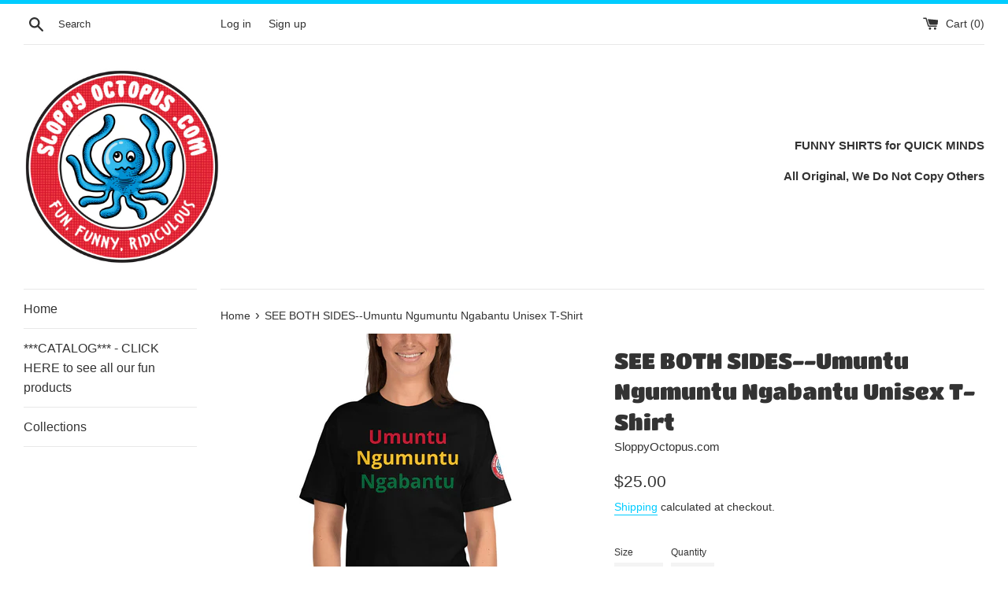

--- FILE ---
content_type: text/html; charset=utf-8
request_url: https://sloppyoctopus.com/products/umuntu-ngumuntu-ngabantu-t-shirt
body_size: 26879
content:
<!doctype html>
<html class="supports-no-js" lang="en">
  <!-- Hotjar Tracking Code for https://sloppyoctopus.com/ -->
<script>
    (function(h,o,t,j,a,r){
        h.hj=h.hj||function(){(h.hj.q=h.hj.q||[]).push(arguments)};
        h._hjSettings={hjid:2007280,hjsv:6};
        a=o.getElementsByTagName('head')[0];
        r=o.createElement('script');r.async=1;
        r.src=t+h._hjSettings.hjid+j+h._hjSettings.hjsv;
        a.appendChild(r);
    })(window,document,'https://static.hotjar.com/c/hotjar-','.js?sv=');
</script>
<head>
  <!-- Global site tag (gtag.js) - Google Analytics -->
<script async src="https://www.googletagmanager.com/gtag/js?id=UA-152718538-1"></script>
<script>
  window.dataLayer = window.dataLayer || [];
  function gtag(){dataLayer.push(arguments);}
  gtag('js', new Date());

  gtag('config', 'UA-152718538-1');
</script>

  <meta charset="utf-8">
  <meta http-equiv="X-UA-Compatible" content="IE=edge,chrome=1">
  <meta name="viewport" content="width=device-width,initial-scale=1">
  <meta name="theme-color" content="">
  <link rel="canonical" href="https://sloppyoctopus.com/products/umuntu-ngumuntu-ngabantu-t-shirt">

  
    <link rel="shortcut icon" href="//sloppyoctopus.com/cdn/shop/files/Sloppy_octopus_alone_final_PNG_32x32.png?v=1613279727" type="image/png" />
  

  <title>
  SEE BOTH SIDES--Umuntu Ngumuntu Ngabantu Unisex T-Shirt &ndash; SloppyOctopus.com
  </title>

  
    <meta name="description" content="This one is not a joke, it is just a lot of fun to say. This is an actual famous Zulu saying. If you look closely, the true meaning is hidden on the back of the shirt in black print on black fabric. Only the observant or curious will make the effort to read this hidden meaning. It is an inspirational message that means">
  

  <!-- /snippets/social-meta-tags.liquid -->




<meta property="og:site_name" content="SloppyOctopus.com">
<meta property="og:url" content="https://sloppyoctopus.com/products/umuntu-ngumuntu-ngabantu-t-shirt">
<meta property="og:title" content="SEE BOTH SIDES--Umuntu Ngumuntu Ngabantu Unisex T-Shirt">
<meta property="og:type" content="product">
<meta property="og:description" content="This one is not a joke, it is just a lot of fun to say. This is an actual famous Zulu saying. If you look closely, the true meaning is hidden on the back of the shirt in black print on black fabric. Only the observant or curious will make the effort to read this hidden meaning. It is an inspirational message that means">

  <meta property="og:price:amount" content="25.00">
  <meta property="og:price:currency" content="USD">

<meta property="og:image" content="http://sloppyoctopus.com/cdn/shop/products/mockupumuntufrbk_1200x1200.jpg?v=1606159660"><meta property="og:image" content="http://sloppyoctopus.com/cdn/shop/products/mockup-e57d1edd_1200x1200.jpg?v=1606090697"><meta property="og:image" content="http://sloppyoctopus.com/cdn/shop/products/mockup-e785bd7a_1200x1200.jpg?v=1606090697">
<meta property="og:image:secure_url" content="https://sloppyoctopus.com/cdn/shop/products/mockupumuntufrbk_1200x1200.jpg?v=1606159660"><meta property="og:image:secure_url" content="https://sloppyoctopus.com/cdn/shop/products/mockup-e57d1edd_1200x1200.jpg?v=1606090697"><meta property="og:image:secure_url" content="https://sloppyoctopus.com/cdn/shop/products/mockup-e785bd7a_1200x1200.jpg?v=1606090697">


<meta name="twitter:card" content="summary_large_image">
<meta name="twitter:title" content="SEE BOTH SIDES--Umuntu Ngumuntu Ngabantu Unisex T-Shirt">
<meta name="twitter:description" content="This one is not a joke, it is just a lot of fun to say. This is an actual famous Zulu saying. If you look closely, the true meaning is hidden on the back of the shirt in black print on black fabric. Only the observant or curious will make the effort to read this hidden meaning. It is an inspirational message that means">


  <script>
    document.documentElement.className = document.documentElement.className.replace('supports-no-js', 'supports-js');

    var theme = {
      mapStrings: {
        addressError: "Error looking up that address",
        addressNoResults: "No results for that address",
        addressQueryLimit: "You have exceeded the Google API usage limit. Consider upgrading to a \u003ca href=\"https:\/\/developers.google.com\/maps\/premium\/usage-limits\"\u003ePremium Plan\u003c\/a\u003e.",
        authError: "There was a problem authenticating your Google Maps account."
      }
    }
  </script>

  <link href="//sloppyoctopus.com/cdn/shop/t/2/assets/theme.scss.css?v=183012995779551479201759259488" rel="stylesheet" type="text/css" media="all" />

  <script>window.performance && window.performance.mark && window.performance.mark('shopify.content_for_header.start');</script><meta name="google-site-verification" content="3mlULkJKttPF1-H3OFxRHoclctedYz2cByl7ltuealk">
<meta id="shopify-digital-wallet" name="shopify-digital-wallet" content="/25006637105/digital_wallets/dialog">
<meta name="shopify-checkout-api-token" content="3e70793da12c832b5366fa97b24f75f3">
<meta id="in-context-paypal-metadata" data-shop-id="25006637105" data-venmo-supported="true" data-environment="production" data-locale="en_US" data-paypal-v4="true" data-currency="USD">
<link rel="alternate" type="application/json+oembed" href="https://sloppyoctopus.com/products/umuntu-ngumuntu-ngabantu-t-shirt.oembed">
<script async="async" src="/checkouts/internal/preloads.js?locale=en-US"></script>
<link rel="preconnect" href="https://shop.app" crossorigin="anonymous">
<script async="async" src="https://shop.app/checkouts/internal/preloads.js?locale=en-US&shop_id=25006637105" crossorigin="anonymous"></script>
<script id="apple-pay-shop-capabilities" type="application/json">{"shopId":25006637105,"countryCode":"US","currencyCode":"USD","merchantCapabilities":["supports3DS"],"merchantId":"gid:\/\/shopify\/Shop\/25006637105","merchantName":"SloppyOctopus.com","requiredBillingContactFields":["postalAddress","email"],"requiredShippingContactFields":["postalAddress","email"],"shippingType":"shipping","supportedNetworks":["visa","masterCard","amex","discover","elo","jcb"],"total":{"type":"pending","label":"SloppyOctopus.com","amount":"1.00"},"shopifyPaymentsEnabled":true,"supportsSubscriptions":true}</script>
<script id="shopify-features" type="application/json">{"accessToken":"3e70793da12c832b5366fa97b24f75f3","betas":["rich-media-storefront-analytics"],"domain":"sloppyoctopus.com","predictiveSearch":true,"shopId":25006637105,"locale":"en"}</script>
<script>var Shopify = Shopify || {};
Shopify.shop = "sloppyoctopus-com.myshopify.com";
Shopify.locale = "en";
Shopify.currency = {"active":"USD","rate":"1.0"};
Shopify.country = "US";
Shopify.theme = {"name":"Simple","id":79186952241,"schema_name":"Simple","schema_version":"10.7.7","theme_store_id":578,"role":"main"};
Shopify.theme.handle = "null";
Shopify.theme.style = {"id":null,"handle":null};
Shopify.cdnHost = "sloppyoctopus.com/cdn";
Shopify.routes = Shopify.routes || {};
Shopify.routes.root = "/";</script>
<script type="module">!function(o){(o.Shopify=o.Shopify||{}).modules=!0}(window);</script>
<script>!function(o){function n(){var o=[];function n(){o.push(Array.prototype.slice.apply(arguments))}return n.q=o,n}var t=o.Shopify=o.Shopify||{};t.loadFeatures=n(),t.autoloadFeatures=n()}(window);</script>
<script>
  window.ShopifyPay = window.ShopifyPay || {};
  window.ShopifyPay.apiHost = "shop.app\/pay";
  window.ShopifyPay.redirectState = null;
</script>
<script id="shop-js-analytics" type="application/json">{"pageType":"product"}</script>
<script defer="defer" async type="module" src="//sloppyoctopus.com/cdn/shopifycloud/shop-js/modules/v2/client.init-shop-cart-sync_WVOgQShq.en.esm.js"></script>
<script defer="defer" async type="module" src="//sloppyoctopus.com/cdn/shopifycloud/shop-js/modules/v2/chunk.common_C_13GLB1.esm.js"></script>
<script defer="defer" async type="module" src="//sloppyoctopus.com/cdn/shopifycloud/shop-js/modules/v2/chunk.modal_CLfMGd0m.esm.js"></script>
<script type="module">
  await import("//sloppyoctopus.com/cdn/shopifycloud/shop-js/modules/v2/client.init-shop-cart-sync_WVOgQShq.en.esm.js");
await import("//sloppyoctopus.com/cdn/shopifycloud/shop-js/modules/v2/chunk.common_C_13GLB1.esm.js");
await import("//sloppyoctopus.com/cdn/shopifycloud/shop-js/modules/v2/chunk.modal_CLfMGd0m.esm.js");

  window.Shopify.SignInWithShop?.initShopCartSync?.({"fedCMEnabled":true,"windoidEnabled":true});

</script>
<script>
  window.Shopify = window.Shopify || {};
  if (!window.Shopify.featureAssets) window.Shopify.featureAssets = {};
  window.Shopify.featureAssets['shop-js'] = {"shop-cart-sync":["modules/v2/client.shop-cart-sync_DuR37GeY.en.esm.js","modules/v2/chunk.common_C_13GLB1.esm.js","modules/v2/chunk.modal_CLfMGd0m.esm.js"],"init-fed-cm":["modules/v2/client.init-fed-cm_BucUoe6W.en.esm.js","modules/v2/chunk.common_C_13GLB1.esm.js","modules/v2/chunk.modal_CLfMGd0m.esm.js"],"shop-toast-manager":["modules/v2/client.shop-toast-manager_B0JfrpKj.en.esm.js","modules/v2/chunk.common_C_13GLB1.esm.js","modules/v2/chunk.modal_CLfMGd0m.esm.js"],"init-shop-cart-sync":["modules/v2/client.init-shop-cart-sync_WVOgQShq.en.esm.js","modules/v2/chunk.common_C_13GLB1.esm.js","modules/v2/chunk.modal_CLfMGd0m.esm.js"],"shop-button":["modules/v2/client.shop-button_B_U3bv27.en.esm.js","modules/v2/chunk.common_C_13GLB1.esm.js","modules/v2/chunk.modal_CLfMGd0m.esm.js"],"init-windoid":["modules/v2/client.init-windoid_DuP9q_di.en.esm.js","modules/v2/chunk.common_C_13GLB1.esm.js","modules/v2/chunk.modal_CLfMGd0m.esm.js"],"shop-cash-offers":["modules/v2/client.shop-cash-offers_BmULhtno.en.esm.js","modules/v2/chunk.common_C_13GLB1.esm.js","modules/v2/chunk.modal_CLfMGd0m.esm.js"],"pay-button":["modules/v2/client.pay-button_CrPSEbOK.en.esm.js","modules/v2/chunk.common_C_13GLB1.esm.js","modules/v2/chunk.modal_CLfMGd0m.esm.js"],"init-customer-accounts":["modules/v2/client.init-customer-accounts_jNk9cPYQ.en.esm.js","modules/v2/client.shop-login-button_DJ5ldayH.en.esm.js","modules/v2/chunk.common_C_13GLB1.esm.js","modules/v2/chunk.modal_CLfMGd0m.esm.js"],"avatar":["modules/v2/client.avatar_BTnouDA3.en.esm.js"],"checkout-modal":["modules/v2/client.checkout-modal_pBPyh9w8.en.esm.js","modules/v2/chunk.common_C_13GLB1.esm.js","modules/v2/chunk.modal_CLfMGd0m.esm.js"],"init-shop-for-new-customer-accounts":["modules/v2/client.init-shop-for-new-customer-accounts_BUoCy7a5.en.esm.js","modules/v2/client.shop-login-button_DJ5ldayH.en.esm.js","modules/v2/chunk.common_C_13GLB1.esm.js","modules/v2/chunk.modal_CLfMGd0m.esm.js"],"init-customer-accounts-sign-up":["modules/v2/client.init-customer-accounts-sign-up_CnczCz9H.en.esm.js","modules/v2/client.shop-login-button_DJ5ldayH.en.esm.js","modules/v2/chunk.common_C_13GLB1.esm.js","modules/v2/chunk.modal_CLfMGd0m.esm.js"],"init-shop-email-lookup-coordinator":["modules/v2/client.init-shop-email-lookup-coordinator_CzjY5t9o.en.esm.js","modules/v2/chunk.common_C_13GLB1.esm.js","modules/v2/chunk.modal_CLfMGd0m.esm.js"],"shop-follow-button":["modules/v2/client.shop-follow-button_CsYC63q7.en.esm.js","modules/v2/chunk.common_C_13GLB1.esm.js","modules/v2/chunk.modal_CLfMGd0m.esm.js"],"shop-login-button":["modules/v2/client.shop-login-button_DJ5ldayH.en.esm.js","modules/v2/chunk.common_C_13GLB1.esm.js","modules/v2/chunk.modal_CLfMGd0m.esm.js"],"shop-login":["modules/v2/client.shop-login_B9ccPdmx.en.esm.js","modules/v2/chunk.common_C_13GLB1.esm.js","modules/v2/chunk.modal_CLfMGd0m.esm.js"],"lead-capture":["modules/v2/client.lead-capture_D0K_KgYb.en.esm.js","modules/v2/chunk.common_C_13GLB1.esm.js","modules/v2/chunk.modal_CLfMGd0m.esm.js"],"payment-terms":["modules/v2/client.payment-terms_BWmiNN46.en.esm.js","modules/v2/chunk.common_C_13GLB1.esm.js","modules/v2/chunk.modal_CLfMGd0m.esm.js"]};
</script>
<script>(function() {
  var isLoaded = false;
  function asyncLoad() {
    if (isLoaded) return;
    isLoaded = true;
    var urls = ["\/\/cdn.shopify.com\/proxy\/800a46124e6019732793dd6ba63a63facca544a5d50533ba2d48be34d2b3546d\/static.cdn.printful.com\/static\/js\/external\/shopify-product-customizer.js?v=0.28\u0026shop=sloppyoctopus-com.myshopify.com\u0026sp-cache-control=cHVibGljLCBtYXgtYWdlPTkwMA"];
    for (var i = 0; i < urls.length; i++) {
      var s = document.createElement('script');
      s.type = 'text/javascript';
      s.async = true;
      s.src = urls[i];
      var x = document.getElementsByTagName('script')[0];
      x.parentNode.insertBefore(s, x);
    }
  };
  if(window.attachEvent) {
    window.attachEvent('onload', asyncLoad);
  } else {
    window.addEventListener('load', asyncLoad, false);
  }
})();</script>
<script id="__st">var __st={"a":25006637105,"offset":-21600,"reqid":"623211ba-aad9-4254-a0f0-f9031a0f8147-1769635482","pageurl":"sloppyoctopus.com\/products\/umuntu-ngumuntu-ngabantu-t-shirt","u":"067b39c15307","p":"product","rtyp":"product","rid":4390462193713};</script>
<script>window.ShopifyPaypalV4VisibilityTracking = true;</script>
<script id="captcha-bootstrap">!function(){'use strict';const t='contact',e='account',n='new_comment',o=[[t,t],['blogs',n],['comments',n],[t,'customer']],c=[[e,'customer_login'],[e,'guest_login'],[e,'recover_customer_password'],[e,'create_customer']],r=t=>t.map((([t,e])=>`form[action*='/${t}']:not([data-nocaptcha='true']) input[name='form_type'][value='${e}']`)).join(','),a=t=>()=>t?[...document.querySelectorAll(t)].map((t=>t.form)):[];function s(){const t=[...o],e=r(t);return a(e)}const i='password',u='form_key',d=['recaptcha-v3-token','g-recaptcha-response','h-captcha-response',i],f=()=>{try{return window.sessionStorage}catch{return}},m='__shopify_v',_=t=>t.elements[u];function p(t,e,n=!1){try{const o=window.sessionStorage,c=JSON.parse(o.getItem(e)),{data:r}=function(t){const{data:e,action:n}=t;return t[m]||n?{data:e,action:n}:{data:t,action:n}}(c);for(const[e,n]of Object.entries(r))t.elements[e]&&(t.elements[e].value=n);n&&o.removeItem(e)}catch(o){console.error('form repopulation failed',{error:o})}}const l='form_type',E='cptcha';function T(t){t.dataset[E]=!0}const w=window,h=w.document,L='Shopify',v='ce_forms',y='captcha';let A=!1;((t,e)=>{const n=(g='f06e6c50-85a8-45c8-87d0-21a2b65856fe',I='https://cdn.shopify.com/shopifycloud/storefront-forms-hcaptcha/ce_storefront_forms_captcha_hcaptcha.v1.5.2.iife.js',D={infoText:'Protected by hCaptcha',privacyText:'Privacy',termsText:'Terms'},(t,e,n)=>{const o=w[L][v],c=o.bindForm;if(c)return c(t,g,e,D).then(n);var r;o.q.push([[t,g,e,D],n]),r=I,A||(h.body.append(Object.assign(h.createElement('script'),{id:'captcha-provider',async:!0,src:r})),A=!0)});var g,I,D;w[L]=w[L]||{},w[L][v]=w[L][v]||{},w[L][v].q=[],w[L][y]=w[L][y]||{},w[L][y].protect=function(t,e){n(t,void 0,e),T(t)},Object.freeze(w[L][y]),function(t,e,n,w,h,L){const[v,y,A,g]=function(t,e,n){const i=e?o:[],u=t?c:[],d=[...i,...u],f=r(d),m=r(i),_=r(d.filter((([t,e])=>n.includes(e))));return[a(f),a(m),a(_),s()]}(w,h,L),I=t=>{const e=t.target;return e instanceof HTMLFormElement?e:e&&e.form},D=t=>v().includes(t);t.addEventListener('submit',(t=>{const e=I(t);if(!e)return;const n=D(e)&&!e.dataset.hcaptchaBound&&!e.dataset.recaptchaBound,o=_(e),c=g().includes(e)&&(!o||!o.value);(n||c)&&t.preventDefault(),c&&!n&&(function(t){try{if(!f())return;!function(t){const e=f();if(!e)return;const n=_(t);if(!n)return;const o=n.value;o&&e.removeItem(o)}(t);const e=Array.from(Array(32),(()=>Math.random().toString(36)[2])).join('');!function(t,e){_(t)||t.append(Object.assign(document.createElement('input'),{type:'hidden',name:u})),t.elements[u].value=e}(t,e),function(t,e){const n=f();if(!n)return;const o=[...t.querySelectorAll(`input[type='${i}']`)].map((({name:t})=>t)),c=[...d,...o],r={};for(const[a,s]of new FormData(t).entries())c.includes(a)||(r[a]=s);n.setItem(e,JSON.stringify({[m]:1,action:t.action,data:r}))}(t,e)}catch(e){console.error('failed to persist form',e)}}(e),e.submit())}));const S=(t,e)=>{t&&!t.dataset[E]&&(n(t,e.some((e=>e===t))),T(t))};for(const o of['focusin','change'])t.addEventListener(o,(t=>{const e=I(t);D(e)&&S(e,y())}));const B=e.get('form_key'),M=e.get(l),P=B&&M;t.addEventListener('DOMContentLoaded',(()=>{const t=y();if(P)for(const e of t)e.elements[l].value===M&&p(e,B);[...new Set([...A(),...v().filter((t=>'true'===t.dataset.shopifyCaptcha))])].forEach((e=>S(e,t)))}))}(h,new URLSearchParams(w.location.search),n,t,e,['guest_login'])})(!0,!0)}();</script>
<script integrity="sha256-4kQ18oKyAcykRKYeNunJcIwy7WH5gtpwJnB7kiuLZ1E=" data-source-attribution="shopify.loadfeatures" defer="defer" src="//sloppyoctopus.com/cdn/shopifycloud/storefront/assets/storefront/load_feature-a0a9edcb.js" crossorigin="anonymous"></script>
<script crossorigin="anonymous" defer="defer" src="//sloppyoctopus.com/cdn/shopifycloud/storefront/assets/shopify_pay/storefront-65b4c6d7.js?v=20250812"></script>
<script data-source-attribution="shopify.dynamic_checkout.dynamic.init">var Shopify=Shopify||{};Shopify.PaymentButton=Shopify.PaymentButton||{isStorefrontPortableWallets:!0,init:function(){window.Shopify.PaymentButton.init=function(){};var t=document.createElement("script");t.src="https://sloppyoctopus.com/cdn/shopifycloud/portable-wallets/latest/portable-wallets.en.js",t.type="module",document.head.appendChild(t)}};
</script>
<script data-source-attribution="shopify.dynamic_checkout.buyer_consent">
  function portableWalletsHideBuyerConsent(e){var t=document.getElementById("shopify-buyer-consent"),n=document.getElementById("shopify-subscription-policy-button");t&&n&&(t.classList.add("hidden"),t.setAttribute("aria-hidden","true"),n.removeEventListener("click",e))}function portableWalletsShowBuyerConsent(e){var t=document.getElementById("shopify-buyer-consent"),n=document.getElementById("shopify-subscription-policy-button");t&&n&&(t.classList.remove("hidden"),t.removeAttribute("aria-hidden"),n.addEventListener("click",e))}window.Shopify?.PaymentButton&&(window.Shopify.PaymentButton.hideBuyerConsent=portableWalletsHideBuyerConsent,window.Shopify.PaymentButton.showBuyerConsent=portableWalletsShowBuyerConsent);
</script>
<script>
  function portableWalletsCleanup(e){e&&e.src&&console.error("Failed to load portable wallets script "+e.src);var t=document.querySelectorAll("shopify-accelerated-checkout .shopify-payment-button__skeleton, shopify-accelerated-checkout-cart .wallet-cart-button__skeleton"),e=document.getElementById("shopify-buyer-consent");for(let e=0;e<t.length;e++)t[e].remove();e&&e.remove()}function portableWalletsNotLoadedAsModule(e){e instanceof ErrorEvent&&"string"==typeof e.message&&e.message.includes("import.meta")&&"string"==typeof e.filename&&e.filename.includes("portable-wallets")&&(window.removeEventListener("error",portableWalletsNotLoadedAsModule),window.Shopify.PaymentButton.failedToLoad=e,"loading"===document.readyState?document.addEventListener("DOMContentLoaded",window.Shopify.PaymentButton.init):window.Shopify.PaymentButton.init())}window.addEventListener("error",portableWalletsNotLoadedAsModule);
</script>

<script type="module" src="https://sloppyoctopus.com/cdn/shopifycloud/portable-wallets/latest/portable-wallets.en.js" onError="portableWalletsCleanup(this)" crossorigin="anonymous"></script>
<script nomodule>
  document.addEventListener("DOMContentLoaded", portableWalletsCleanup);
</script>

<script id='scb4127' type='text/javascript' async='' src='https://sloppyoctopus.com/cdn/shopifycloud/privacy-banner/storefront-banner.js'></script><link id="shopify-accelerated-checkout-styles" rel="stylesheet" media="screen" href="https://sloppyoctopus.com/cdn/shopifycloud/portable-wallets/latest/accelerated-checkout-backwards-compat.css" crossorigin="anonymous">
<style id="shopify-accelerated-checkout-cart">
        #shopify-buyer-consent {
  margin-top: 1em;
  display: inline-block;
  width: 100%;
}

#shopify-buyer-consent.hidden {
  display: none;
}

#shopify-subscription-policy-button {
  background: none;
  border: none;
  padding: 0;
  text-decoration: underline;
  font-size: inherit;
  cursor: pointer;
}

#shopify-subscription-policy-button::before {
  box-shadow: none;
}

      </style>

<script>window.performance && window.performance.mark && window.performance.mark('shopify.content_for_header.end');</script>

  <script src="//sloppyoctopus.com/cdn/shop/t/2/assets/jquery-1.11.0.min.js?v=32460426840832490021573580422" type="text/javascript"></script>
  <script src="//sloppyoctopus.com/cdn/shop/t/2/assets/modernizr.min.js?v=44044439420609591321573580423" type="text/javascript"></script>

  <script src="//sloppyoctopus.com/cdn/shop/t/2/assets/lazysizes.min.js?v=155223123402716617051573580423" async="async"></script>

  
<link href="https://monorail-edge.shopifysvc.com" rel="dns-prefetch">
<script>(function(){if ("sendBeacon" in navigator && "performance" in window) {try {var session_token_from_headers = performance.getEntriesByType('navigation')[0].serverTiming.find(x => x.name == '_s').description;} catch {var session_token_from_headers = undefined;}var session_cookie_matches = document.cookie.match(/_shopify_s=([^;]*)/);var session_token_from_cookie = session_cookie_matches && session_cookie_matches.length === 2 ? session_cookie_matches[1] : "";var session_token = session_token_from_headers || session_token_from_cookie || "";function handle_abandonment_event(e) {var entries = performance.getEntries().filter(function(entry) {return /monorail-edge.shopifysvc.com/.test(entry.name);});if (!window.abandonment_tracked && entries.length === 0) {window.abandonment_tracked = true;var currentMs = Date.now();var navigation_start = performance.timing.navigationStart;var payload = {shop_id: 25006637105,url: window.location.href,navigation_start,duration: currentMs - navigation_start,session_token,page_type: "product"};window.navigator.sendBeacon("https://monorail-edge.shopifysvc.com/v1/produce", JSON.stringify({schema_id: "online_store_buyer_site_abandonment/1.1",payload: payload,metadata: {event_created_at_ms: currentMs,event_sent_at_ms: currentMs}}));}}window.addEventListener('pagehide', handle_abandonment_event);}}());</script>
<script id="web-pixels-manager-setup">(function e(e,d,r,n,o){if(void 0===o&&(o={}),!Boolean(null===(a=null===(i=window.Shopify)||void 0===i?void 0:i.analytics)||void 0===a?void 0:a.replayQueue)){var i,a;window.Shopify=window.Shopify||{};var t=window.Shopify;t.analytics=t.analytics||{};var s=t.analytics;s.replayQueue=[],s.publish=function(e,d,r){return s.replayQueue.push([e,d,r]),!0};try{self.performance.mark("wpm:start")}catch(e){}var l=function(){var e={modern:/Edge?\/(1{2}[4-9]|1[2-9]\d|[2-9]\d{2}|\d{4,})\.\d+(\.\d+|)|Firefox\/(1{2}[4-9]|1[2-9]\d|[2-9]\d{2}|\d{4,})\.\d+(\.\d+|)|Chrom(ium|e)\/(9{2}|\d{3,})\.\d+(\.\d+|)|(Maci|X1{2}).+ Version\/(15\.\d+|(1[6-9]|[2-9]\d|\d{3,})\.\d+)([,.]\d+|)( \(\w+\)|)( Mobile\/\w+|) Safari\/|Chrome.+OPR\/(9{2}|\d{3,})\.\d+\.\d+|(CPU[ +]OS|iPhone[ +]OS|CPU[ +]iPhone|CPU IPhone OS|CPU iPad OS)[ +]+(15[._]\d+|(1[6-9]|[2-9]\d|\d{3,})[._]\d+)([._]\d+|)|Android:?[ /-](13[3-9]|1[4-9]\d|[2-9]\d{2}|\d{4,})(\.\d+|)(\.\d+|)|Android.+Firefox\/(13[5-9]|1[4-9]\d|[2-9]\d{2}|\d{4,})\.\d+(\.\d+|)|Android.+Chrom(ium|e)\/(13[3-9]|1[4-9]\d|[2-9]\d{2}|\d{4,})\.\d+(\.\d+|)|SamsungBrowser\/([2-9]\d|\d{3,})\.\d+/,legacy:/Edge?\/(1[6-9]|[2-9]\d|\d{3,})\.\d+(\.\d+|)|Firefox\/(5[4-9]|[6-9]\d|\d{3,})\.\d+(\.\d+|)|Chrom(ium|e)\/(5[1-9]|[6-9]\d|\d{3,})\.\d+(\.\d+|)([\d.]+$|.*Safari\/(?![\d.]+ Edge\/[\d.]+$))|(Maci|X1{2}).+ Version\/(10\.\d+|(1[1-9]|[2-9]\d|\d{3,})\.\d+)([,.]\d+|)( \(\w+\)|)( Mobile\/\w+|) Safari\/|Chrome.+OPR\/(3[89]|[4-9]\d|\d{3,})\.\d+\.\d+|(CPU[ +]OS|iPhone[ +]OS|CPU[ +]iPhone|CPU IPhone OS|CPU iPad OS)[ +]+(10[._]\d+|(1[1-9]|[2-9]\d|\d{3,})[._]\d+)([._]\d+|)|Android:?[ /-](13[3-9]|1[4-9]\d|[2-9]\d{2}|\d{4,})(\.\d+|)(\.\d+|)|Mobile Safari.+OPR\/([89]\d|\d{3,})\.\d+\.\d+|Android.+Firefox\/(13[5-9]|1[4-9]\d|[2-9]\d{2}|\d{4,})\.\d+(\.\d+|)|Android.+Chrom(ium|e)\/(13[3-9]|1[4-9]\d|[2-9]\d{2}|\d{4,})\.\d+(\.\d+|)|Android.+(UC? ?Browser|UCWEB|U3)[ /]?(15\.([5-9]|\d{2,})|(1[6-9]|[2-9]\d|\d{3,})\.\d+)\.\d+|SamsungBrowser\/(5\.\d+|([6-9]|\d{2,})\.\d+)|Android.+MQ{2}Browser\/(14(\.(9|\d{2,})|)|(1[5-9]|[2-9]\d|\d{3,})(\.\d+|))(\.\d+|)|K[Aa][Ii]OS\/(3\.\d+|([4-9]|\d{2,})\.\d+)(\.\d+|)/},d=e.modern,r=e.legacy,n=navigator.userAgent;return n.match(d)?"modern":n.match(r)?"legacy":"unknown"}(),u="modern"===l?"modern":"legacy",c=(null!=n?n:{modern:"",legacy:""})[u],f=function(e){return[e.baseUrl,"/wpm","/b",e.hashVersion,"modern"===e.buildTarget?"m":"l",".js"].join("")}({baseUrl:d,hashVersion:r,buildTarget:u}),m=function(e){var d=e.version,r=e.bundleTarget,n=e.surface,o=e.pageUrl,i=e.monorailEndpoint;return{emit:function(e){var a=e.status,t=e.errorMsg,s=(new Date).getTime(),l=JSON.stringify({metadata:{event_sent_at_ms:s},events:[{schema_id:"web_pixels_manager_load/3.1",payload:{version:d,bundle_target:r,page_url:o,status:a,surface:n,error_msg:t},metadata:{event_created_at_ms:s}}]});if(!i)return console&&console.warn&&console.warn("[Web Pixels Manager] No Monorail endpoint provided, skipping logging."),!1;try{return self.navigator.sendBeacon.bind(self.navigator)(i,l)}catch(e){}var u=new XMLHttpRequest;try{return u.open("POST",i,!0),u.setRequestHeader("Content-Type","text/plain"),u.send(l),!0}catch(e){return console&&console.warn&&console.warn("[Web Pixels Manager] Got an unhandled error while logging to Monorail."),!1}}}}({version:r,bundleTarget:l,surface:e.surface,pageUrl:self.location.href,monorailEndpoint:e.monorailEndpoint});try{o.browserTarget=l,function(e){var d=e.src,r=e.async,n=void 0===r||r,o=e.onload,i=e.onerror,a=e.sri,t=e.scriptDataAttributes,s=void 0===t?{}:t,l=document.createElement("script"),u=document.querySelector("head"),c=document.querySelector("body");if(l.async=n,l.src=d,a&&(l.integrity=a,l.crossOrigin="anonymous"),s)for(var f in s)if(Object.prototype.hasOwnProperty.call(s,f))try{l.dataset[f]=s[f]}catch(e){}if(o&&l.addEventListener("load",o),i&&l.addEventListener("error",i),u)u.appendChild(l);else{if(!c)throw new Error("Did not find a head or body element to append the script");c.appendChild(l)}}({src:f,async:!0,onload:function(){if(!function(){var e,d;return Boolean(null===(d=null===(e=window.Shopify)||void 0===e?void 0:e.analytics)||void 0===d?void 0:d.initialized)}()){var d=window.webPixelsManager.init(e)||void 0;if(d){var r=window.Shopify.analytics;r.replayQueue.forEach((function(e){var r=e[0],n=e[1],o=e[2];d.publishCustomEvent(r,n,o)})),r.replayQueue=[],r.publish=d.publishCustomEvent,r.visitor=d.visitor,r.initialized=!0}}},onerror:function(){return m.emit({status:"failed",errorMsg:"".concat(f," has failed to load")})},sri:function(e){var d=/^sha384-[A-Za-z0-9+/=]+$/;return"string"==typeof e&&d.test(e)}(c)?c:"",scriptDataAttributes:o}),m.emit({status:"loading"})}catch(e){m.emit({status:"failed",errorMsg:(null==e?void 0:e.message)||"Unknown error"})}}})({shopId: 25006637105,storefrontBaseUrl: "https://sloppyoctopus.com",extensionsBaseUrl: "https://extensions.shopifycdn.com/cdn/shopifycloud/web-pixels-manager",monorailEndpoint: "https://monorail-edge.shopifysvc.com/unstable/produce_batch",surface: "storefront-renderer",enabledBetaFlags: ["2dca8a86"],webPixelsConfigList: [{"id":"189071409","configuration":"{\"config\":\"{\\\"pixel_id\\\":\\\"GT-PBNXVRB\\\",\\\"target_country\\\":\\\"US\\\",\\\"gtag_events\\\":[{\\\"type\\\":\\\"view_item\\\",\\\"action_label\\\":\\\"MC-BEVFH7BLY5\\\"},{\\\"type\\\":\\\"purchase\\\",\\\"action_label\\\":\\\"MC-BEVFH7BLY5\\\"},{\\\"type\\\":\\\"page_view\\\",\\\"action_label\\\":\\\"MC-BEVFH7BLY5\\\"}],\\\"enable_monitoring_mode\\\":false}\"}","eventPayloadVersion":"v1","runtimeContext":"OPEN","scriptVersion":"b2a88bafab3e21179ed38636efcd8a93","type":"APP","apiClientId":1780363,"privacyPurposes":[],"dataSharingAdjustments":{"protectedCustomerApprovalScopes":["read_customer_address","read_customer_email","read_customer_name","read_customer_personal_data","read_customer_phone"]}},{"id":"77070385","configuration":"{\"pixel_id\":\"3406080689454542\",\"pixel_type\":\"facebook_pixel\",\"metaapp_system_user_token\":\"-\"}","eventPayloadVersion":"v1","runtimeContext":"OPEN","scriptVersion":"ca16bc87fe92b6042fbaa3acc2fbdaa6","type":"APP","apiClientId":2329312,"privacyPurposes":["ANALYTICS","MARKETING","SALE_OF_DATA"],"dataSharingAdjustments":{"protectedCustomerApprovalScopes":["read_customer_address","read_customer_email","read_customer_name","read_customer_personal_data","read_customer_phone"]}},{"id":"19693617","eventPayloadVersion":"v1","runtimeContext":"LAX","scriptVersion":"1","type":"CUSTOM","privacyPurposes":["MARKETING"],"name":"Meta pixel (migrated)"},{"id":"shopify-app-pixel","configuration":"{}","eventPayloadVersion":"v1","runtimeContext":"STRICT","scriptVersion":"0450","apiClientId":"shopify-pixel","type":"APP","privacyPurposes":["ANALYTICS","MARKETING"]},{"id":"shopify-custom-pixel","eventPayloadVersion":"v1","runtimeContext":"LAX","scriptVersion":"0450","apiClientId":"shopify-pixel","type":"CUSTOM","privacyPurposes":["ANALYTICS","MARKETING"]}],isMerchantRequest: false,initData: {"shop":{"name":"SloppyOctopus.com","paymentSettings":{"currencyCode":"USD"},"myshopifyDomain":"sloppyoctopus-com.myshopify.com","countryCode":"US","storefrontUrl":"https:\/\/sloppyoctopus.com"},"customer":null,"cart":null,"checkout":null,"productVariants":[{"price":{"amount":25.0,"currencyCode":"USD"},"product":{"title":"SEE BOTH SIDES--Umuntu Ngumuntu Ngabantu Unisex T-Shirt","vendor":"SloppyOctopus.com","id":"4390462193713","untranslatedTitle":"SEE BOTH SIDES--Umuntu Ngumuntu Ngabantu Unisex T-Shirt","url":"\/products\/umuntu-ngumuntu-ngabantu-t-shirt","type":"T-Shirt"},"id":"31307088527409","image":{"src":"\/\/sloppyoctopus.com\/cdn\/shop\/products\/mockup-e57d1edd.jpg?v=1606090697"},"sku":"6748625","title":"XS","untranslatedTitle":"XS"},{"price":{"amount":25.0,"currencyCode":"USD"},"product":{"title":"SEE BOTH SIDES--Umuntu Ngumuntu Ngabantu Unisex T-Shirt","vendor":"SloppyOctopus.com","id":"4390462193713","untranslatedTitle":"SEE BOTH SIDES--Umuntu Ngumuntu Ngabantu Unisex T-Shirt","url":"\/products\/umuntu-ngumuntu-ngabantu-t-shirt","type":"T-Shirt"},"id":"31307088560177","image":{"src":"\/\/sloppyoctopus.com\/cdn\/shop\/products\/mockup-e57d1edd.jpg?v=1606090697"},"sku":"7181693","title":"S","untranslatedTitle":"S"},{"price":{"amount":25.0,"currencyCode":"USD"},"product":{"title":"SEE BOTH SIDES--Umuntu Ngumuntu Ngabantu Unisex T-Shirt","vendor":"SloppyOctopus.com","id":"4390462193713","untranslatedTitle":"SEE BOTH SIDES--Umuntu Ngumuntu Ngabantu Unisex T-Shirt","url":"\/products\/umuntu-ngumuntu-ngabantu-t-shirt","type":"T-Shirt"},"id":"31307088592945","image":{"src":"\/\/sloppyoctopus.com\/cdn\/shop\/products\/mockup-e57d1edd.jpg?v=1606090697"},"sku":"9653009","title":"M","untranslatedTitle":"M"},{"price":{"amount":25.0,"currencyCode":"USD"},"product":{"title":"SEE BOTH SIDES--Umuntu Ngumuntu Ngabantu Unisex T-Shirt","vendor":"SloppyOctopus.com","id":"4390462193713","untranslatedTitle":"SEE BOTH SIDES--Umuntu Ngumuntu Ngabantu Unisex T-Shirt","url":"\/products\/umuntu-ngumuntu-ngabantu-t-shirt","type":"T-Shirt"},"id":"31307088625713","image":{"src":"\/\/sloppyoctopus.com\/cdn\/shop\/products\/mockup-e57d1edd.jpg?v=1606090697"},"sku":"9765675","title":"L","untranslatedTitle":"L"},{"price":{"amount":25.0,"currencyCode":"USD"},"product":{"title":"SEE BOTH SIDES--Umuntu Ngumuntu Ngabantu Unisex T-Shirt","vendor":"SloppyOctopus.com","id":"4390462193713","untranslatedTitle":"SEE BOTH SIDES--Umuntu Ngumuntu Ngabantu Unisex T-Shirt","url":"\/products\/umuntu-ngumuntu-ngabantu-t-shirt","type":"T-Shirt"},"id":"31307088658481","image":{"src":"\/\/sloppyoctopus.com\/cdn\/shop\/products\/mockup-e57d1edd.jpg?v=1606090697"},"sku":"1077911","title":"XL","untranslatedTitle":"XL"},{"price":{"amount":27.0,"currencyCode":"USD"},"product":{"title":"SEE BOTH SIDES--Umuntu Ngumuntu Ngabantu Unisex T-Shirt","vendor":"SloppyOctopus.com","id":"4390462193713","untranslatedTitle":"SEE BOTH SIDES--Umuntu Ngumuntu Ngabantu Unisex T-Shirt","url":"\/products\/umuntu-ngumuntu-ngabantu-t-shirt","type":"T-Shirt"},"id":"31307088691249","image":{"src":"\/\/sloppyoctopus.com\/cdn\/shop\/products\/mockup-e57d1edd.jpg?v=1606090697"},"sku":"2834915","title":"2XL","untranslatedTitle":"2XL"},{"price":{"amount":29.5,"currencyCode":"USD"},"product":{"title":"SEE BOTH SIDES--Umuntu Ngumuntu Ngabantu Unisex T-Shirt","vendor":"SloppyOctopus.com","id":"4390462193713","untranslatedTitle":"SEE BOTH SIDES--Umuntu Ngumuntu Ngabantu Unisex T-Shirt","url":"\/products\/umuntu-ngumuntu-ngabantu-t-shirt","type":"T-Shirt"},"id":"31307088724017","image":{"src":"\/\/sloppyoctopus.com\/cdn\/shop\/products\/mockup-e57d1edd.jpg?v=1606090697"},"sku":"4180143","title":"3XL","untranslatedTitle":"3XL"}],"purchasingCompany":null},},"https://sloppyoctopus.com/cdn","fcfee988w5aeb613cpc8e4bc33m6693e112",{"modern":"","legacy":""},{"shopId":"25006637105","storefrontBaseUrl":"https:\/\/sloppyoctopus.com","extensionBaseUrl":"https:\/\/extensions.shopifycdn.com\/cdn\/shopifycloud\/web-pixels-manager","surface":"storefront-renderer","enabledBetaFlags":"[\"2dca8a86\"]","isMerchantRequest":"false","hashVersion":"fcfee988w5aeb613cpc8e4bc33m6693e112","publish":"custom","events":"[[\"page_viewed\",{}],[\"product_viewed\",{\"productVariant\":{\"price\":{\"amount\":25.0,\"currencyCode\":\"USD\"},\"product\":{\"title\":\"SEE BOTH SIDES--Umuntu Ngumuntu Ngabantu Unisex T-Shirt\",\"vendor\":\"SloppyOctopus.com\",\"id\":\"4390462193713\",\"untranslatedTitle\":\"SEE BOTH SIDES--Umuntu Ngumuntu Ngabantu Unisex T-Shirt\",\"url\":\"\/products\/umuntu-ngumuntu-ngabantu-t-shirt\",\"type\":\"T-Shirt\"},\"id\":\"31307088527409\",\"image\":{\"src\":\"\/\/sloppyoctopus.com\/cdn\/shop\/products\/mockup-e57d1edd.jpg?v=1606090697\"},\"sku\":\"6748625\",\"title\":\"XS\",\"untranslatedTitle\":\"XS\"}}]]"});</script><script>
  window.ShopifyAnalytics = window.ShopifyAnalytics || {};
  window.ShopifyAnalytics.meta = window.ShopifyAnalytics.meta || {};
  window.ShopifyAnalytics.meta.currency = 'USD';
  var meta = {"product":{"id":4390462193713,"gid":"gid:\/\/shopify\/Product\/4390462193713","vendor":"SloppyOctopus.com","type":"T-Shirt","handle":"umuntu-ngumuntu-ngabantu-t-shirt","variants":[{"id":31307088527409,"price":2500,"name":"SEE BOTH SIDES--Umuntu Ngumuntu Ngabantu Unisex T-Shirt - XS","public_title":"XS","sku":"6748625"},{"id":31307088560177,"price":2500,"name":"SEE BOTH SIDES--Umuntu Ngumuntu Ngabantu Unisex T-Shirt - S","public_title":"S","sku":"7181693"},{"id":31307088592945,"price":2500,"name":"SEE BOTH SIDES--Umuntu Ngumuntu Ngabantu Unisex T-Shirt - M","public_title":"M","sku":"9653009"},{"id":31307088625713,"price":2500,"name":"SEE BOTH SIDES--Umuntu Ngumuntu Ngabantu Unisex T-Shirt - L","public_title":"L","sku":"9765675"},{"id":31307088658481,"price":2500,"name":"SEE BOTH SIDES--Umuntu Ngumuntu Ngabantu Unisex T-Shirt - XL","public_title":"XL","sku":"1077911"},{"id":31307088691249,"price":2700,"name":"SEE BOTH SIDES--Umuntu Ngumuntu Ngabantu Unisex T-Shirt - 2XL","public_title":"2XL","sku":"2834915"},{"id":31307088724017,"price":2950,"name":"SEE BOTH SIDES--Umuntu Ngumuntu Ngabantu Unisex T-Shirt - 3XL","public_title":"3XL","sku":"4180143"}],"remote":false},"page":{"pageType":"product","resourceType":"product","resourceId":4390462193713,"requestId":"623211ba-aad9-4254-a0f0-f9031a0f8147-1769635482"}};
  for (var attr in meta) {
    window.ShopifyAnalytics.meta[attr] = meta[attr];
  }
</script>
<script class="analytics">
  (function () {
    var customDocumentWrite = function(content) {
      var jquery = null;

      if (window.jQuery) {
        jquery = window.jQuery;
      } else if (window.Checkout && window.Checkout.$) {
        jquery = window.Checkout.$;
      }

      if (jquery) {
        jquery('body').append(content);
      }
    };

    var hasLoggedConversion = function(token) {
      if (token) {
        return document.cookie.indexOf('loggedConversion=' + token) !== -1;
      }
      return false;
    }

    var setCookieIfConversion = function(token) {
      if (token) {
        var twoMonthsFromNow = new Date(Date.now());
        twoMonthsFromNow.setMonth(twoMonthsFromNow.getMonth() + 2);

        document.cookie = 'loggedConversion=' + token + '; expires=' + twoMonthsFromNow;
      }
    }

    var trekkie = window.ShopifyAnalytics.lib = window.trekkie = window.trekkie || [];
    if (trekkie.integrations) {
      return;
    }
    trekkie.methods = [
      'identify',
      'page',
      'ready',
      'track',
      'trackForm',
      'trackLink'
    ];
    trekkie.factory = function(method) {
      return function() {
        var args = Array.prototype.slice.call(arguments);
        args.unshift(method);
        trekkie.push(args);
        return trekkie;
      };
    };
    for (var i = 0; i < trekkie.methods.length; i++) {
      var key = trekkie.methods[i];
      trekkie[key] = trekkie.factory(key);
    }
    trekkie.load = function(config) {
      trekkie.config = config || {};
      trekkie.config.initialDocumentCookie = document.cookie;
      var first = document.getElementsByTagName('script')[0];
      var script = document.createElement('script');
      script.type = 'text/javascript';
      script.onerror = function(e) {
        var scriptFallback = document.createElement('script');
        scriptFallback.type = 'text/javascript';
        scriptFallback.onerror = function(error) {
                var Monorail = {
      produce: function produce(monorailDomain, schemaId, payload) {
        var currentMs = new Date().getTime();
        var event = {
          schema_id: schemaId,
          payload: payload,
          metadata: {
            event_created_at_ms: currentMs,
            event_sent_at_ms: currentMs
          }
        };
        return Monorail.sendRequest("https://" + monorailDomain + "/v1/produce", JSON.stringify(event));
      },
      sendRequest: function sendRequest(endpointUrl, payload) {
        // Try the sendBeacon API
        if (window && window.navigator && typeof window.navigator.sendBeacon === 'function' && typeof window.Blob === 'function' && !Monorail.isIos12()) {
          var blobData = new window.Blob([payload], {
            type: 'text/plain'
          });

          if (window.navigator.sendBeacon(endpointUrl, blobData)) {
            return true;
          } // sendBeacon was not successful

        } // XHR beacon

        var xhr = new XMLHttpRequest();

        try {
          xhr.open('POST', endpointUrl);
          xhr.setRequestHeader('Content-Type', 'text/plain');
          xhr.send(payload);
        } catch (e) {
          console.log(e);
        }

        return false;
      },
      isIos12: function isIos12() {
        return window.navigator.userAgent.lastIndexOf('iPhone; CPU iPhone OS 12_') !== -1 || window.navigator.userAgent.lastIndexOf('iPad; CPU OS 12_') !== -1;
      }
    };
    Monorail.produce('monorail-edge.shopifysvc.com',
      'trekkie_storefront_load_errors/1.1',
      {shop_id: 25006637105,
      theme_id: 79186952241,
      app_name: "storefront",
      context_url: window.location.href,
      source_url: "//sloppyoctopus.com/cdn/s/trekkie.storefront.a804e9514e4efded663580eddd6991fcc12b5451.min.js"});

        };
        scriptFallback.async = true;
        scriptFallback.src = '//sloppyoctopus.com/cdn/s/trekkie.storefront.a804e9514e4efded663580eddd6991fcc12b5451.min.js';
        first.parentNode.insertBefore(scriptFallback, first);
      };
      script.async = true;
      script.src = '//sloppyoctopus.com/cdn/s/trekkie.storefront.a804e9514e4efded663580eddd6991fcc12b5451.min.js';
      first.parentNode.insertBefore(script, first);
    };
    trekkie.load(
      {"Trekkie":{"appName":"storefront","development":false,"defaultAttributes":{"shopId":25006637105,"isMerchantRequest":null,"themeId":79186952241,"themeCityHash":"8310530383365478270","contentLanguage":"en","currency":"USD","eventMetadataId":"da18abf3-9525-463a-a772-d165eb387eff"},"isServerSideCookieWritingEnabled":true,"monorailRegion":"shop_domain","enabledBetaFlags":["65f19447","b5387b81"]},"Session Attribution":{},"S2S":{"facebookCapiEnabled":true,"source":"trekkie-storefront-renderer","apiClientId":580111}}
    );

    var loaded = false;
    trekkie.ready(function() {
      if (loaded) return;
      loaded = true;

      window.ShopifyAnalytics.lib = window.trekkie;

      var originalDocumentWrite = document.write;
      document.write = customDocumentWrite;
      try { window.ShopifyAnalytics.merchantGoogleAnalytics.call(this); } catch(error) {};
      document.write = originalDocumentWrite;

      window.ShopifyAnalytics.lib.page(null,{"pageType":"product","resourceType":"product","resourceId":4390462193713,"requestId":"623211ba-aad9-4254-a0f0-f9031a0f8147-1769635482","shopifyEmitted":true});

      var match = window.location.pathname.match(/checkouts\/(.+)\/(thank_you|post_purchase)/)
      var token = match? match[1]: undefined;
      if (!hasLoggedConversion(token)) {
        setCookieIfConversion(token);
        window.ShopifyAnalytics.lib.track("Viewed Product",{"currency":"USD","variantId":31307088527409,"productId":4390462193713,"productGid":"gid:\/\/shopify\/Product\/4390462193713","name":"SEE BOTH SIDES--Umuntu Ngumuntu Ngabantu Unisex T-Shirt - XS","price":"25.00","sku":"6748625","brand":"SloppyOctopus.com","variant":"XS","category":"T-Shirt","nonInteraction":true,"remote":false},undefined,undefined,{"shopifyEmitted":true});
      window.ShopifyAnalytics.lib.track("monorail:\/\/trekkie_storefront_viewed_product\/1.1",{"currency":"USD","variantId":31307088527409,"productId":4390462193713,"productGid":"gid:\/\/shopify\/Product\/4390462193713","name":"SEE BOTH SIDES--Umuntu Ngumuntu Ngabantu Unisex T-Shirt - XS","price":"25.00","sku":"6748625","brand":"SloppyOctopus.com","variant":"XS","category":"T-Shirt","nonInteraction":true,"remote":false,"referer":"https:\/\/sloppyoctopus.com\/products\/umuntu-ngumuntu-ngabantu-t-shirt"});
      }
    });


        var eventsListenerScript = document.createElement('script');
        eventsListenerScript.async = true;
        eventsListenerScript.src = "//sloppyoctopus.com/cdn/shopifycloud/storefront/assets/shop_events_listener-3da45d37.js";
        document.getElementsByTagName('head')[0].appendChild(eventsListenerScript);

})();</script>
  <script>
  if (!window.ga || (window.ga && typeof window.ga !== 'function')) {
    window.ga = function ga() {
      (window.ga.q = window.ga.q || []).push(arguments);
      if (window.Shopify && window.Shopify.analytics && typeof window.Shopify.analytics.publish === 'function') {
        window.Shopify.analytics.publish("ga_stub_called", {}, {sendTo: "google_osp_migration"});
      }
      console.error("Shopify's Google Analytics stub called with:", Array.from(arguments), "\nSee https://help.shopify.com/manual/promoting-marketing/pixels/pixel-migration#google for more information.");
    };
    if (window.Shopify && window.Shopify.analytics && typeof window.Shopify.analytics.publish === 'function') {
      window.Shopify.analytics.publish("ga_stub_initialized", {}, {sendTo: "google_osp_migration"});
    }
  }
</script>
<script
  defer
  src="https://sloppyoctopus.com/cdn/shopifycloud/perf-kit/shopify-perf-kit-3.1.0.min.js"
  data-application="storefront-renderer"
  data-shop-id="25006637105"
  data-render-region="gcp-us-east1"
  data-page-type="product"
  data-theme-instance-id="79186952241"
  data-theme-name="Simple"
  data-theme-version="10.7.7"
  data-monorail-region="shop_domain"
  data-resource-timing-sampling-rate="10"
  data-shs="true"
  data-shs-beacon="true"
  data-shs-export-with-fetch="true"
  data-shs-logs-sample-rate="1"
  data-shs-beacon-endpoint="https://sloppyoctopus.com/api/collect"
></script>
</head>

<body id="see-both-sides-umuntu-ngumuntu-ngabantu-unisex-t-shirt" class="template-product">

  <a class="in-page-link visually-hidden skip-link" href="#MainContent">Skip to content</a>

  <div id="shopify-section-header" class="shopify-section">

  <style>
    .site-header__logo {
      width: 250px;
    }
    #HeaderLogoWrapper {
      max-width: 250px !important;
    }
  </style>
  <div class="page-border"></div>


<div class="site-wrapper">
  <div class="top-bar grid">

    <div class="grid__item medium-up--one-fifth small--one-half">
      <div class="top-bar__search">
        <a href="/search" class="medium-up--hide">
          <svg aria-hidden="true" focusable="false" role="presentation" class="icon icon-search" viewBox="0 0 20 20"><path fill="#444" d="M18.64 17.02l-5.31-5.31c.81-1.08 1.26-2.43 1.26-3.87C14.5 4.06 11.44 1 7.75 1S1 4.06 1 7.75s3.06 6.75 6.75 6.75c1.44 0 2.79-.45 3.87-1.26l5.31 5.31c.45.45 1.26.54 1.71.09.45-.36.45-1.17 0-1.62zM3.25 7.75c0-2.52 1.98-4.5 4.5-4.5s4.5 1.98 4.5 4.5-1.98 4.5-4.5 4.5-4.5-1.98-4.5-4.5z"/></svg>
        </a>
        <form action="/search" method="get" class="search-bar small--hide" role="search">
          
          <button type="submit" class="search-bar__submit">
            <svg aria-hidden="true" focusable="false" role="presentation" class="icon icon-search" viewBox="0 0 20 20"><path fill="#444" d="M18.64 17.02l-5.31-5.31c.81-1.08 1.26-2.43 1.26-3.87C14.5 4.06 11.44 1 7.75 1S1 4.06 1 7.75s3.06 6.75 6.75 6.75c1.44 0 2.79-.45 3.87-1.26l5.31 5.31c.45.45 1.26.54 1.71.09.45-.36.45-1.17 0-1.62zM3.25 7.75c0-2.52 1.98-4.5 4.5-4.5s4.5 1.98 4.5 4.5-1.98 4.5-4.5 4.5-4.5-1.98-4.5-4.5z"/></svg>
            <span class="icon__fallback-text">Search</span>
          </button>
          <input type="search" name="q" class="search-bar__input" value="" placeholder="Search" aria-label="Search">
        </form>
      </div>
    </div>

    
      <div class="grid__item medium-up--two-fifths small--hide">
        <span class="customer-links small--hide">
          
            <a href="/account/login" id="customer_login_link">Log in</a>
            <span class="vertical-divider"></span>
            <a href="/account/register" id="customer_register_link">Sign up</a>
          
        </span>
      </div>
    

    <div class="grid__item  medium-up--two-fifths  small--one-half text-right">
      <a href="/cart" class="site-header__cart">
        <svg aria-hidden="true" focusable="false" role="presentation" class="icon icon-cart" viewBox="0 0 20 20"><path fill="#444" d="M18.936 5.564c-.144-.175-.35-.207-.55-.207h-.003L6.774 4.286c-.272 0-.417.089-.491.18-.079.096-.16.263-.094.585l2.016 5.705c.163.407.642.673 1.068.673h8.401c.433 0 .854-.285.941-.725l.484-4.571c.045-.221-.015-.388-.163-.567z"/><path fill="#444" d="M17.107 12.5H7.659L4.98 4.117l-.362-1.059c-.138-.401-.292-.559-.695-.559H.924c-.411 0-.748.303-.748.714s.337.714.748.714h2.413l3.002 9.48c.126.38.295.52.942.52h9.825c.411 0 .748-.303.748-.714s-.336-.714-.748-.714zM10.424 16.23a1.498 1.498 0 1 1-2.997 0 1.498 1.498 0 0 1 2.997 0zM16.853 16.23a1.498 1.498 0 1 1-2.997 0 1.498 1.498 0 0 1 2.997 0z"/></svg>
        <span class="small--hide">
          Cart
          (<span id="CartCount">0</span>)
        </span>
      </a>
    </div>
  </div>

  <hr class="small--hide hr--border">

  <header class="site-header grid medium-up--grid--table" role="banner">
    <div class="grid__item small--text-center">
      <div itemscope itemtype="http://schema.org/Organization">
        

          <div id="HeaderLogoWrapper" class="supports-js">
            <a href="/" itemprop="url" style="padding-top:100.0%; display: block;">
              <img id="HeaderLogo"
                   class="lazyload"
                   src="//sloppyoctopus.com/cdn/shop/files/Sloppy_Octopus_white_Fun_F_R_final_PNG_150x150.png?v=1613279519"
                   data-src="//sloppyoctopus.com/cdn/shop/files/Sloppy_Octopus_white_Fun_F_R_final_PNG_{width}x.png?v=1613279519"
                   data-widths="[180, 360, 540, 720, 900, 1080, 1296, 1512, 1728, 2048]"
                   data-aspectratio="1.154"
                   data-sizes="auto"
                   alt="Sloppy Octopus .com logo"
                   itemprop="logo">
            </a>
          </div>
          <noscript>
            
            <a href="/" itemprop="url">
              <img class="site-header__logo" src="//sloppyoctopus.com/cdn/shop/files/Sloppy_Octopus_white_Fun_F_R_final_PNG_250x.png?v=1613279519"
              srcset="//sloppyoctopus.com/cdn/shop/files/Sloppy_Octopus_white_Fun_F_R_final_PNG_250x.png?v=1613279519 1x, //sloppyoctopus.com/cdn/shop/files/Sloppy_Octopus_white_Fun_F_R_final_PNG_250x@2x.png?v=1613279519 2x"
              alt="Sloppy Octopus .com logo"
              itemprop="logo">
            </a>
          </noscript>
          
        
      </div>
    </div>
    
      <div class="grid__item medium-up--text-right small--text-center">
        <div class="rte tagline">
          <p><strong>FUNNY SHIRTS for QUICK MINDS</strong></p><p><strong>All Original, We Do Not Copy Others</strong></p><p></p>
        </div>
      </div>
    
  </header>
</div>




</div>

    

  <div class="site-wrapper">

    <div class="grid">

      <div id="shopify-section-sidebar" class="shopify-section"><div data-section-id="sidebar" data-section-type="sidebar-section">
  <nav class="grid__item small--text-center medium-up--one-fifth" role="navigation">
    <hr class="hr--small medium-up--hide">
    <button id="ToggleMobileMenu" class="mobile-menu-icon medium-up--hide" aria-haspopup="true" aria-owns="SiteNav">
      <span class="line"></span>
      <span class="line"></span>
      <span class="line"></span>
      <span class="line"></span>
      <span class="icon__fallback-text">Menu</span>
    </button>
    <div id="SiteNav" class="site-nav" role="menu">
      <ul class="list--nav">
        
          
          
            <li class="site-nav__item">
              <a href="/" class="site-nav__link">Home</a>
            </li>
          
        
          
          
            <li class="site-nav__item">
              <a href="/collections/all" class="site-nav__link">***CATALOG*** - CLICK HERE to see all our fun products</a>
            </li>
          
        
          
          
            <li class="site-nav__item">
              <a href="/collections/mugs" class="site-nav__link">Collections</a>
            </li>
          
        
        
          
            <li>
              <a href="/account/login" class="site-nav__link site-nav--account medium-up--hide">Log in</a>
            </li>
            <li>
              <a href="/account/register" class="site-nav__link site-nav--account medium-up--hide">Sign up</a>
            </li>
          
        
      </ul>
      <ul class="list--inline social-links">
        
        
        
        
        
        
        
        
        
        
        
      </ul>
    </div>
    <hr class="medium-up--hide hr--small ">
  </nav>
</div>




</div>

      <main class="main-content grid__item medium-up--four-fifths" id="MainContent" role="main">
        
          <hr class="hr--border-top small--hide">
        
        
          <nav class="breadcrumb-nav small--text-center" aria-label="You are here">
  <span itemscope itemtype="http://data-vocabulary.org/Breadcrumb">
    <a href="/" itemprop="url" title="Back to the frontpage">
      <span itemprop="title">Home</span>
    </a>
    <span class="breadcrumb-nav__separator" aria-hidden="true">›</span>
  </span>
  
      
      SEE BOTH SIDES--Umuntu Ngumuntu Ngabantu Unisex T-Shirt
    
</nav>

        
        

<div id="shopify-section-product-template" class="shopify-section"><!-- /templates/product.liquid -->
<div itemscope itemtype="http://schema.org/Product" id="ProductSection" data-section-id="product-template" data-section-type="product-template" data-image-zoom-type="lightbox" data-show-extra-tab="false" data-extra-tab-content="" data-cart-enable-ajax="true" data-enable-history-state="true">

  <meta itemprop="name" content="SEE BOTH SIDES--Umuntu Ngumuntu Ngabantu Unisex T-Shirt">
  <meta itemprop="url" content="https://sloppyoctopus.com/products/umuntu-ngumuntu-ngabantu-t-shirt">
  <meta itemprop="image" content="//sloppyoctopus.com/cdn/shop/products/mockupumuntufrbk_grande.jpg?v=1606159660">

  
  
<div class="grid product-single">

    <div class="grid__item medium-up--one-half">
      
        
        
<style>
  

  @media screen and (min-width: 750px) { 
    #ProductImage-15629563396145 {
      max-width: 720px;
      max-height: 623.9168110918545px;
    }
    #ProductImageWrapper-15629563396145 {
      max-width: 720px;
    }
   } 

  
    
    @media screen and (max-width: 749px) {
      #ProductImage-15629563396145 {
        max-width: 720px;
        max-height: 720px;
      }
      #ProductImageWrapper-15629563396145 {
        max-width: 720px;
      }
    }
  
</style>


        <div id="ProductImageWrapper-15629563396145" class="product-single__featured-image-wrapper supports-js hidden" data-image-id="15629563396145">
          <div class="product-single__photos" data-image-id="15629563396145" style="padding-top:86.65511265164645%;">
            <img id="ProductImage-15629563396145"
                 class="product-single__photo lazyload lazypreload lightbox"
                 
                 src="//sloppyoctopus.com/cdn/shop/products/mockupumuntufrbk_200x200.jpg?v=1606159660"
                 data-src="//sloppyoctopus.com/cdn/shop/products/mockupumuntufrbk_{width}x.jpg?v=1606159660"
                 data-widths="[180, 360, 470, 600, 750, 940, 1080, 1296, 1512, 1728, 2048]"
                 data-aspectratio="1.154"
                 data-sizes="auto"
                 alt="SEE BOTH SIDES--Umuntu Ngumuntu Ngabantu Unisex T-Shirt - SloppyOctopus.com">
          </div>
          
        </div>
      
        
        
<style>
  

  @media screen and (min-width: 750px) { 
    #ProductImage-13590612967473 {
      max-width: 720px;
      max-height: 720.0px;
    }
    #ProductImageWrapper-13590612967473 {
      max-width: 720px;
    }
   } 

  
    
    @media screen and (max-width: 749px) {
      #ProductImage-13590612967473 {
        max-width: 720px;
        max-height: 720px;
      }
      #ProductImageWrapper-13590612967473 {
        max-width: 720px;
      }
    }
  
</style>


        <div id="ProductImageWrapper-13590612967473" class="product-single__featured-image-wrapper supports-js" data-image-id="13590612967473">
          <div class="product-single__photos" data-image-id="13590612967473" style="padding-top:100.0%;">
            <img id="ProductImage-13590612967473"
                 class="product-single__photo lazyload lightbox"
                 
                 src="//sloppyoctopus.com/cdn/shop/products/mockup-e57d1edd_200x200.jpg?v=1606090697"
                 data-src="//sloppyoctopus.com/cdn/shop/products/mockup-e57d1edd_{width}x.jpg?v=1606090697"
                 data-widths="[180, 360, 470, 600, 750, 940, 1080, 1296, 1512, 1728, 2048]"
                 data-aspectratio="1.0"
                 data-sizes="auto"
                 alt="SEE BOTH SIDES--Umuntu Ngumuntu Ngabantu Unisex T-Shirt - SloppyOctopus.com">
          </div>
          
        </div>
      
        
        
<style>
  

  @media screen and (min-width: 750px) { 
    #ProductImage-13590613033009 {
      max-width: 720px;
      max-height: 720.0px;
    }
    #ProductImageWrapper-13590613033009 {
      max-width: 720px;
    }
   } 

  
    
    @media screen and (max-width: 749px) {
      #ProductImage-13590613033009 {
        max-width: 720px;
        max-height: 720px;
      }
      #ProductImageWrapper-13590613033009 {
        max-width: 720px;
      }
    }
  
</style>


        <div id="ProductImageWrapper-13590613033009" class="product-single__featured-image-wrapper supports-js hidden" data-image-id="13590613033009">
          <div class="product-single__photos" data-image-id="13590613033009" style="padding-top:100.0%;">
            <img id="ProductImage-13590613033009"
                 class="product-single__photo lazyload lazypreload lightbox"
                 
                 src="//sloppyoctopus.com/cdn/shop/products/mockup-e785bd7a_200x200.jpg?v=1606090697"
                 data-src="//sloppyoctopus.com/cdn/shop/products/mockup-e785bd7a_{width}x.jpg?v=1606090697"
                 data-widths="[180, 360, 470, 600, 750, 940, 1080, 1296, 1512, 1728, 2048]"
                 data-aspectratio="1.0"
                 data-sizes="auto"
                 alt="SEE BOTH SIDES--Umuntu Ngumuntu Ngabantu Unisex T-Shirt - SloppyOctopus.com">
          </div>
          
        </div>
      
        
        
<style>
  

  @media screen and (min-width: 750px) { 
    #ProductImage-13590613229617 {
      max-width: 720px;
      max-height: 720.0px;
    }
    #ProductImageWrapper-13590613229617 {
      max-width: 720px;
    }
   } 

  
    
    @media screen and (max-width: 749px) {
      #ProductImage-13590613229617 {
        max-width: 720px;
        max-height: 720px;
      }
      #ProductImageWrapper-13590613229617 {
        max-width: 720px;
      }
    }
  
</style>


        <div id="ProductImageWrapper-13590613229617" class="product-single__featured-image-wrapper supports-js hidden" data-image-id="13590613229617">
          <div class="product-single__photos" data-image-id="13590613229617" style="padding-top:100.0%;">
            <img id="ProductImage-13590613229617"
                 class="product-single__photo lazyload lazypreload lightbox"
                 
                 src="//sloppyoctopus.com/cdn/shop/products/mockup-e0445444_200x200.jpg?v=1606090697"
                 data-src="//sloppyoctopus.com/cdn/shop/products/mockup-e0445444_{width}x.jpg?v=1606090697"
                 data-widths="[180, 360, 470, 600, 750, 940, 1080, 1296, 1512, 1728, 2048]"
                 data-aspectratio="1.0"
                 data-sizes="auto"
                 alt="SEE BOTH SIDES--Umuntu Ngumuntu Ngabantu Unisex T-Shirt - SloppyOctopus.com">
          </div>
          
        </div>
      
        
        
<style>
  

  @media screen and (min-width: 750px) { 
    #ProductImage-13590613360689 {
      max-width: 720px;
      max-height: 720.0px;
    }
    #ProductImageWrapper-13590613360689 {
      max-width: 720px;
    }
   } 

  
    
    @media screen and (max-width: 749px) {
      #ProductImage-13590613360689 {
        max-width: 720px;
        max-height: 720px;
      }
      #ProductImageWrapper-13590613360689 {
        max-width: 720px;
      }
    }
  
</style>


        <div id="ProductImageWrapper-13590613360689" class="product-single__featured-image-wrapper supports-js hidden" data-image-id="13590613360689">
          <div class="product-single__photos" data-image-id="13590613360689" style="padding-top:100.0%;">
            <img id="ProductImage-13590613360689"
                 class="product-single__photo lazyload lazypreload lightbox"
                 
                 src="//sloppyoctopus.com/cdn/shop/products/mockup-bb4406a2_200x200.jpg?v=1606090697"
                 data-src="//sloppyoctopus.com/cdn/shop/products/mockup-bb4406a2_{width}x.jpg?v=1606090697"
                 data-widths="[180, 360, 470, 600, 750, 940, 1080, 1296, 1512, 1728, 2048]"
                 data-aspectratio="1.0"
                 data-sizes="auto"
                 alt="SEE BOTH SIDES--Umuntu Ngumuntu Ngabantu Unisex T-Shirt - SloppyOctopus.com">
          </div>
          
        </div>
      

      <noscript>
        <img src="//sloppyoctopus.com/cdn/shop/products/mockup-e57d1edd_grande.jpg?v=1606090697" alt="SEE BOTH SIDES--Umuntu Ngumuntu Ngabantu Unisex T-Shirt - SloppyOctopus.com">
      </noscript>

      
        <ul class="product-single__thumbnails grid grid--uniform" id="ProductThumbs">

          

          
            <li class="grid__item small--one-third medium-up--one-third">
              <a href="//sloppyoctopus.com/cdn/shop/products/mockupumuntufrbk_grande.jpg?v=1606159660" class="product-single__thumbnail" data-image-id="15629563396145">
                <img src="//sloppyoctopus.com/cdn/shop/products/mockupumuntufrbk_compact.jpg?v=1606159660" alt="SEE BOTH SIDES--Umuntu Ngumuntu Ngabantu Unisex T-Shirt - SloppyOctopus.com">
              </a>
            </li>
          
            <li class="grid__item small--one-third medium-up--one-third">
              <a href="//sloppyoctopus.com/cdn/shop/products/mockup-e57d1edd_grande.jpg?v=1606090697" class="product-single__thumbnail" data-image-id="13590612967473">
                <img src="//sloppyoctopus.com/cdn/shop/products/mockup-e57d1edd_compact.jpg?v=1606090697" alt="SEE BOTH SIDES--Umuntu Ngumuntu Ngabantu Unisex T-Shirt - SloppyOctopus.com">
              </a>
            </li>
          
            <li class="grid__item small--one-third medium-up--one-third">
              <a href="//sloppyoctopus.com/cdn/shop/products/mockup-e785bd7a_grande.jpg?v=1606090697" class="product-single__thumbnail" data-image-id="13590613033009">
                <img src="//sloppyoctopus.com/cdn/shop/products/mockup-e785bd7a_compact.jpg?v=1606090697" alt="SEE BOTH SIDES--Umuntu Ngumuntu Ngabantu Unisex T-Shirt - SloppyOctopus.com">
              </a>
            </li>
          
            <li class="grid__item small--one-third medium-up--one-third">
              <a href="//sloppyoctopus.com/cdn/shop/products/mockup-e0445444_grande.jpg?v=1606090697" class="product-single__thumbnail" data-image-id="13590613229617">
                <img src="//sloppyoctopus.com/cdn/shop/products/mockup-e0445444_compact.jpg?v=1606090697" alt="SEE BOTH SIDES--Umuntu Ngumuntu Ngabantu Unisex T-Shirt - SloppyOctopus.com">
              </a>
            </li>
          
            <li class="grid__item small--one-third medium-up--one-third">
              <a href="//sloppyoctopus.com/cdn/shop/products/mockup-bb4406a2_grande.jpg?v=1606090697" class="product-single__thumbnail" data-image-id="13590613360689">
                <img src="//sloppyoctopus.com/cdn/shop/products/mockup-bb4406a2_compact.jpg?v=1606090697" alt="SEE BOTH SIDES--Umuntu Ngumuntu Ngabantu Unisex T-Shirt - SloppyOctopus.com">
              </a>
            </li>
          

        </ul>
      

      
        <ul class="gallery hidden">
          
            <li data-image-id="15629563396145" class="gallery__item" data-mfp-src="//sloppyoctopus.com/cdn/shop/products/mockupumuntufrbk_2048x2048.jpg?v=1606159660"></li>
          
            <li data-image-id="13590612967473" class="gallery__item" data-mfp-src="//sloppyoctopus.com/cdn/shop/products/mockup-e57d1edd_2048x2048.jpg?v=1606090697"></li>
          
            <li data-image-id="13590613033009" class="gallery__item" data-mfp-src="//sloppyoctopus.com/cdn/shop/products/mockup-e785bd7a_2048x2048.jpg?v=1606090697"></li>
          
            <li data-image-id="13590613229617" class="gallery__item" data-mfp-src="//sloppyoctopus.com/cdn/shop/products/mockup-e0445444_2048x2048.jpg?v=1606090697"></li>
          
            <li data-image-id="13590613360689" class="gallery__item" data-mfp-src="//sloppyoctopus.com/cdn/shop/products/mockup-bb4406a2_2048x2048.jpg?v=1606090697"></li>
          
        </ul>
      
    </div>

    <div class="grid__item medium-up--one-half">
      <div class="product-single__meta small--text-center">
        <h1 class="product-single__title" itemprop="name">SEE BOTH SIDES--Umuntu Ngumuntu Ngabantu Unisex T-Shirt</h1>

        
          <p class="product-single__vendor" itemprop="brand">SloppyOctopus.com</p>
        

        <div itemprop="offers" itemscope itemtype="http://schema.org/Offer">
          <meta itemprop="priceCurrency" content="USD">

          <link itemprop="availability" href="http://schema.org/OutOfStock">

          <p class="product-single__prices">
            
              <span class="visually-hidden">Regular price</span>
            
            <span id="ProductPrice" class="product-single__price" itemprop="price" content="25.0">
              $25.00
            </span>

            

            
          </p><div class="product-single__policies rte"><a href="/policies/shipping-policy">Shipping</a> calculated at checkout.
</div><form method="post" action="/cart/add" id="product_form_4390462193713" accept-charset="UTF-8" class="product-form" enctype="multipart/form-data"><input type="hidden" name="form_type" value="product" /><input type="hidden" name="utf8" value="✓" />
            <select name="id" id="ProductSelect-product-template" class="product-single__variants">
              
                
                  <option disabled="disabled">
                    XS - Sold Out
                  </option>
                
              
                
                  <option disabled="disabled">
                    S - Sold Out
                  </option>
                
              
                
                  <option disabled="disabled">
                    M - Sold Out
                  </option>
                
              
                
                  <option disabled="disabled">
                    L - Sold Out
                  </option>
                
              
                
                  <option disabled="disabled">
                    XL - Sold Out
                  </option>
                
              
                
                  <option disabled="disabled">
                    2XL - Sold Out
                  </option>
                
              
                
                  <option disabled="disabled">
                    3XL - Sold Out
                  </option>
                
              
            </select>

            
              <div class="product-single__quantity">
                <label for="Quantity">Quantity</label>
                <input type="number" id="Quantity" name="quantity" value="1" min="1">
              </div>
            

            <div class="product-single__cart-submit-wrapper product-single__shopify-payment-btn">
              <button type="submit" name="add" id="AddToCart" class="btn product-single__cart-submit shopify-payment-btn btn--secondary" data-cart-url="/cart">
                <span id="AddToCartText">Add to Cart</span>
              </button>
              
                <div data-shopify="payment-button" class="shopify-payment-button"> <shopify-accelerated-checkout recommended="null" fallback="{&quot;supports_subs&quot;:true,&quot;supports_def_opts&quot;:true,&quot;name&quot;:&quot;buy_it_now&quot;,&quot;wallet_params&quot;:{}}" access-token="3e70793da12c832b5366fa97b24f75f3" buyer-country="US" buyer-locale="en" buyer-currency="USD" variant-params="[{&quot;id&quot;:31307088527409,&quot;requiresShipping&quot;:true},{&quot;id&quot;:31307088560177,&quot;requiresShipping&quot;:true},{&quot;id&quot;:31307088592945,&quot;requiresShipping&quot;:true},{&quot;id&quot;:31307088625713,&quot;requiresShipping&quot;:true},{&quot;id&quot;:31307088658481,&quot;requiresShipping&quot;:true},{&quot;id&quot;:31307088691249,&quot;requiresShipping&quot;:true},{&quot;id&quot;:31307088724017,&quot;requiresShipping&quot;:true}]" shop-id="25006637105" enabled-flags="[&quot;d6d12da0&quot;,&quot;ae0f5bf6&quot;]" disabled > <div class="shopify-payment-button__button" role="button" disabled aria-hidden="true" style="background-color: transparent; border: none"> <div class="shopify-payment-button__skeleton">&nbsp;</div> </div> </shopify-accelerated-checkout> <small id="shopify-buyer-consent" class="hidden" aria-hidden="true" data-consent-type="subscription"> This item is a recurring or deferred purchase. By continuing, I agree to the <span id="shopify-subscription-policy-button">cancellation policy</span> and authorize you to charge my payment method at the prices, frequency and dates listed on this page until my order is fulfilled or I cancel, if permitted. </small> </div>
              
            </div>

          <input type="hidden" name="product-id" value="4390462193713" /><input type="hidden" name="section-id" value="product-template" /></form>

        </div>

        

  
    
      <div class="product-single__description rte" itemprop="description">
        This one is not a joke, it is just a lot of fun to say.  This is an actual famous Zulu saying.  If you look closely, the true meaning is hidden on the back of the shirt in black print on black fabric.  Only the observant or curious will make the effort to read this hidden meaning.   It is an inspirational message that means you are who you are because of your interactions with others and society.  It stresses the importance of community in the development of a person.  You didn't expect to learn any thing from a crazy web site like this, did you?  Order one and spread the word, even if you can't pronounce it.<br>
<br>
Printed on front , BACK ,and Left sleeve.  (look very closely to read back print)<br>
Fitted, comfortable, and soft—this t-shirt was made just for you. And it can withstand several washings while maintaining its shape, so it's great for everyday wear! <br>
• 100% fine jersey cotton<br>
• Heather grey is 90% cotton, 10% polyester<br>
• Fabric weight: 4.3 oz/y² (146 g/m²)<br>
• Shoulder-to-shoulder taping<br>
• Double-stitched<br>
• Made in the USA<p><strong class="size-guide-title">Size guide</strong></p><div class="table-responsive dynamic" data-unit-system="imperial"><table cellpadding="5"><tbody>
<tr>
<td> </td>
<td><strong>XS</strong></td>
<td><strong>S</strong></td>
<td><strong>M</strong></td>
<td><strong>L</strong></td>
<td><strong>XL</strong></td>
<td><strong>2XL</strong></td>
<td><strong>3XL</strong></td>
</tr>
<tr>
<td><strong>Chest (inches)</strong></td>
<td>30-32</td>
<td>34-36</td>
<td>38-40</td>
<td>42-44</td>
<td>46-48</td>
<td>48-50</td>
<td>50-52</td>
</tr>
<tr>
<td><strong>Waist (inches)</strong></td>
<td>28-30</td>
<td>30-32</td>
<td>32-33</td>
<td>33-34</td>
<td>36-38</td>
<td>40-42</td>
<td>44-48</td>
</tr>
</tbody></table></div><div class="table-responsive dynamic" data-unit-system="metric"><table cellpadding="5"><tbody>
<tr>
<td> </td>
<td><strong>XS</strong></td>
<td><strong>S</strong></td>
<td><strong>M</strong></td>
<td><strong>L</strong></td>
<td><strong>XL</strong></td>
<td><strong>2XL</strong></td>
<td><strong>3XL</strong></td>
</tr>
<tr>
<td><strong>Chest (cm)</strong></td>
<td>76-81</td>
<td>86-91</td>
<td>97-102</td>
<td>107-112</td>
<td>117-122</td>
<td>122-127</td>
<td>127-132</td>
</tr>
<tr>
<td><strong>Waist (cm)</strong></td>
<td>71-76</td>
<td>76-81</td>
<td>81-84</td>
<td>84-86</td>
<td>91-97</td>
<td>102-107</td>
<td>112-122</td>
</tr>
</tbody></table></div>
      </div>
    
  


        

        
          <!-- /snippets/social-sharing.liquid -->
<div class="social-sharing" data-permalink="">
  
    <a target="_blank" href="//www.facebook.com/sharer.php?u=https://sloppyoctopus.com/products/umuntu-ngumuntu-ngabantu-t-shirt" class="social-sharing__link" title="Share on Facebook">
      <svg aria-hidden="true" focusable="false" role="presentation" class="icon icon-facebook" viewBox="0 0 20 20"><path fill="#444" d="M18.05.811q.439 0 .744.305t.305.744v16.637q0 .439-.305.744t-.744.305h-4.732v-7.221h2.415l.342-2.854h-2.757v-1.83q0-.659.293-1t1.073-.342h1.488V3.762q-.976-.098-2.171-.098-1.634 0-2.635.964t-1 2.72V9.47H7.951v2.854h2.415v7.221H1.413q-.439 0-.744-.305t-.305-.744V1.859q0-.439.305-.744T1.413.81H18.05z"/></svg>
      <span aria-hidden="true">Share</span>
      <span class="visually-hidden">Share on Facebook</span>
    </a>
  

  
    <a target="_blank" href="//twitter.com/share?text=SEE%20BOTH%20SIDES--Umuntu%20Ngumuntu%20Ngabantu%20Unisex%20T-Shirt&amp;url=https://sloppyoctopus.com/products/umuntu-ngumuntu-ngabantu-t-shirt" class="social-sharing__link" title="Tweet on Twitter">
      <svg aria-hidden="true" focusable="false" role="presentation" class="icon icon-twitter" viewBox="0 0 20 20"><path fill="#444" d="M19.551 4.208q-.815 1.202-1.956 2.038 0 .082.02.255t.02.255q0 1.589-.469 3.179t-1.426 3.036-2.272 2.567-3.158 1.793-3.963.672q-3.301 0-6.031-1.773.571.041.937.041 2.751 0 4.911-1.671-1.284-.02-2.292-.784T2.456 11.85q.346.082.754.082.55 0 1.039-.163-1.365-.285-2.262-1.365T1.09 7.918v-.041q.774.408 1.773.448-.795-.53-1.263-1.396t-.469-1.864q0-1.019.509-1.997 1.487 1.854 3.596 2.924T9.81 7.184q-.143-.509-.143-.897 0-1.63 1.161-2.781t2.832-1.151q.815 0 1.569.326t1.284.917q1.345-.265 2.506-.958-.428 1.386-1.732 2.18 1.243-.163 2.262-.611z"/></svg>
      <span aria-hidden="true">Tweet</span>
      <span class="visually-hidden">Tweet on Twitter</span>
    </a>
  

  
    <a target="_blank" href="//pinterest.com/pin/create/button/?url=https://sloppyoctopus.com/products/umuntu-ngumuntu-ngabantu-t-shirt&amp;media=//sloppyoctopus.com/cdn/shop/products/mockupumuntufrbk_1024x1024.jpg?v=1606159660&amp;description=SEE%20BOTH%20SIDES--Umuntu%20Ngumuntu%20Ngabantu%20Unisex%20T-Shirt" class="social-sharing__link" title="Pin on Pinterest">
      <svg aria-hidden="true" focusable="false" role="presentation" class="icon icon-pinterest" viewBox="0 0 20 20"><path fill="#444" d="M9.958.811q1.903 0 3.635.744t2.988 2 2 2.988.744 3.635q0 2.537-1.256 4.696t-3.415 3.415-4.696 1.256q-1.39 0-2.659-.366.707-1.147.951-2.025l.659-2.561q.244.463.903.817t1.39.354q1.464 0 2.622-.842t1.793-2.305.634-3.293q0-2.171-1.671-3.769t-4.257-1.598q-1.586 0-2.903.537T5.298 5.897 4.066 7.775t-.427 2.037q0 1.268.476 2.22t1.427 1.342q.171.073.293.012t.171-.232q.171-.61.195-.756.098-.268-.122-.512-.634-.707-.634-1.83 0-1.854 1.281-3.183t3.354-1.329q1.83 0 2.854 1t1.025 2.61q0 1.342-.366 2.476t-1.049 1.817-1.561.683q-.732 0-1.195-.537t-.293-1.269q.098-.342.256-.878t.268-.915.207-.817.098-.732q0-.61-.317-1t-.927-.39q-.756 0-1.269.695t-.512 1.744q0 .39.061.756t.134.537l.073.171q-1 4.342-1.22 5.098-.195.927-.146 2.171-2.513-1.122-4.062-3.44T.59 10.177q0-3.879 2.744-6.623T9.957.81z"/></svg>
      <span aria-hidden="true">Pin it</span>
      <span class="visually-hidden">Pin on Pinterest</span>
    </a>
  
</div>

        
      </div>
    </div>

  </div>

  
</div>


  <script type="application/json" id="ProductJson-product-template">
    {"id":4390462193713,"title":"SEE BOTH SIDES--Umuntu Ngumuntu Ngabantu Unisex T-Shirt","handle":"umuntu-ngumuntu-ngabantu-t-shirt","description":"This one is not a joke, it is just a lot of fun to say.  This is an actual famous Zulu saying.  If you look closely, the true meaning is hidden on the back of the shirt in black print on black fabric.  Only the observant or curious will make the effort to read this hidden meaning.   It is an inspirational message that means you are who you are because of your interactions with others and society.  It stresses the importance of community in the development of a person.  You didn't expect to learn any thing from a crazy web site like this, did you?  Order one and spread the word, even if you can't pronounce it.\u003cbr\u003e\n\u003cbr\u003e\nPrinted on front , BACK ,and Left sleeve.  (look very closely to read back print)\u003cbr\u003e\nFitted, comfortable, and soft—this t-shirt was made just for you. And it can withstand several washings while maintaining its shape, so it's great for everyday wear! \u003cbr\u003e\n• 100% fine jersey cotton\u003cbr\u003e\n• Heather grey is 90% cotton, 10% polyester\u003cbr\u003e\n• Fabric weight: 4.3 oz\/y² (146 g\/m²)\u003cbr\u003e\n• Shoulder-to-shoulder taping\u003cbr\u003e\n• Double-stitched\u003cbr\u003e\n• Made in the USA\u003cp\u003e\u003cstrong class=\"size-guide-title\"\u003eSize guide\u003c\/strong\u003e\u003c\/p\u003e\u003cdiv class=\"table-responsive dynamic\" data-unit-system=\"imperial\"\u003e\u003ctable cellpadding=\"5\"\u003e\u003ctbody\u003e\n\u003ctr\u003e\n\u003ctd\u003e \u003c\/td\u003e\n\u003ctd\u003e\u003cstrong\u003eXS\u003c\/strong\u003e\u003c\/td\u003e\n\u003ctd\u003e\u003cstrong\u003eS\u003c\/strong\u003e\u003c\/td\u003e\n\u003ctd\u003e\u003cstrong\u003eM\u003c\/strong\u003e\u003c\/td\u003e\n\u003ctd\u003e\u003cstrong\u003eL\u003c\/strong\u003e\u003c\/td\u003e\n\u003ctd\u003e\u003cstrong\u003eXL\u003c\/strong\u003e\u003c\/td\u003e\n\u003ctd\u003e\u003cstrong\u003e2XL\u003c\/strong\u003e\u003c\/td\u003e\n\u003ctd\u003e\u003cstrong\u003e3XL\u003c\/strong\u003e\u003c\/td\u003e\n\u003c\/tr\u003e\n\u003ctr\u003e\n\u003ctd\u003e\u003cstrong\u003eChest (inches)\u003c\/strong\u003e\u003c\/td\u003e\n\u003ctd\u003e30-32\u003c\/td\u003e\n\u003ctd\u003e34-36\u003c\/td\u003e\n\u003ctd\u003e38-40\u003c\/td\u003e\n\u003ctd\u003e42-44\u003c\/td\u003e\n\u003ctd\u003e46-48\u003c\/td\u003e\n\u003ctd\u003e48-50\u003c\/td\u003e\n\u003ctd\u003e50-52\u003c\/td\u003e\n\u003c\/tr\u003e\n\u003ctr\u003e\n\u003ctd\u003e\u003cstrong\u003eWaist (inches)\u003c\/strong\u003e\u003c\/td\u003e\n\u003ctd\u003e28-30\u003c\/td\u003e\n\u003ctd\u003e30-32\u003c\/td\u003e\n\u003ctd\u003e32-33\u003c\/td\u003e\n\u003ctd\u003e33-34\u003c\/td\u003e\n\u003ctd\u003e36-38\u003c\/td\u003e\n\u003ctd\u003e40-42\u003c\/td\u003e\n\u003ctd\u003e44-48\u003c\/td\u003e\n\u003c\/tr\u003e\n\u003c\/tbody\u003e\u003c\/table\u003e\u003c\/div\u003e\u003cdiv class=\"table-responsive dynamic\" data-unit-system=\"metric\"\u003e\u003ctable cellpadding=\"5\"\u003e\u003ctbody\u003e\n\u003ctr\u003e\n\u003ctd\u003e \u003c\/td\u003e\n\u003ctd\u003e\u003cstrong\u003eXS\u003c\/strong\u003e\u003c\/td\u003e\n\u003ctd\u003e\u003cstrong\u003eS\u003c\/strong\u003e\u003c\/td\u003e\n\u003ctd\u003e\u003cstrong\u003eM\u003c\/strong\u003e\u003c\/td\u003e\n\u003ctd\u003e\u003cstrong\u003eL\u003c\/strong\u003e\u003c\/td\u003e\n\u003ctd\u003e\u003cstrong\u003eXL\u003c\/strong\u003e\u003c\/td\u003e\n\u003ctd\u003e\u003cstrong\u003e2XL\u003c\/strong\u003e\u003c\/td\u003e\n\u003ctd\u003e\u003cstrong\u003e3XL\u003c\/strong\u003e\u003c\/td\u003e\n\u003c\/tr\u003e\n\u003ctr\u003e\n\u003ctd\u003e\u003cstrong\u003eChest (cm)\u003c\/strong\u003e\u003c\/td\u003e\n\u003ctd\u003e76-81\u003c\/td\u003e\n\u003ctd\u003e86-91\u003c\/td\u003e\n\u003ctd\u003e97-102\u003c\/td\u003e\n\u003ctd\u003e107-112\u003c\/td\u003e\n\u003ctd\u003e117-122\u003c\/td\u003e\n\u003ctd\u003e122-127\u003c\/td\u003e\n\u003ctd\u003e127-132\u003c\/td\u003e\n\u003c\/tr\u003e\n\u003ctr\u003e\n\u003ctd\u003e\u003cstrong\u003eWaist (cm)\u003c\/strong\u003e\u003c\/td\u003e\n\u003ctd\u003e71-76\u003c\/td\u003e\n\u003ctd\u003e76-81\u003c\/td\u003e\n\u003ctd\u003e81-84\u003c\/td\u003e\n\u003ctd\u003e84-86\u003c\/td\u003e\n\u003ctd\u003e91-97\u003c\/td\u003e\n\u003ctd\u003e102-107\u003c\/td\u003e\n\u003ctd\u003e112-122\u003c\/td\u003e\n\u003c\/tr\u003e\n\u003c\/tbody\u003e\u003c\/table\u003e\u003c\/div\u003e","published_at":"2019-11-24T15:37:03-06:00","created_at":"2019-11-24T15:36:55-06:00","vendor":"SloppyOctopus.com","type":"T-Shirt","tags":["African","inspirational","man is man because of man","Umuntu","umuntu ngumuntu ngabantu","Zulu"],"price":2500,"price_min":2500,"price_max":2950,"available":false,"price_varies":true,"compare_at_price":null,"compare_at_price_min":0,"compare_at_price_max":0,"compare_at_price_varies":false,"variants":[{"id":31307088527409,"title":"XS","option1":"XS","option2":null,"option3":null,"sku":"6748625","requires_shipping":true,"taxable":true,"featured_image":{"id":13590612967473,"product_id":4390462193713,"position":2,"created_at":"2019-11-24T15:36:57-06:00","updated_at":"2020-11-22T18:18:17-06:00","alt":"SEE BOTH SIDES--Umuntu Ngumuntu Ngabantu Unisex T-Shirt - SloppyOctopus.com","width":1000,"height":1000,"src":"\/\/sloppyoctopus.com\/cdn\/shop\/products\/mockup-e57d1edd.jpg?v=1606090697","variant_ids":[31307088527409,31307088560177,31307088592945,31307088625713,31307088658481,31307088691249,31307088724017]},"available":false,"name":"SEE BOTH SIDES--Umuntu Ngumuntu Ngabantu Unisex T-Shirt - XS","public_title":"XS","options":["XS"],"price":2500,"weight":113,"compare_at_price":null,"inventory_management":"shopify","barcode":null,"featured_media":{"alt":"SEE BOTH SIDES--Umuntu Ngumuntu Ngabantu Unisex T-Shirt - SloppyOctopus.com","id":5763527344177,"position":2,"preview_image":{"aspect_ratio":1.0,"height":1000,"width":1000,"src":"\/\/sloppyoctopus.com\/cdn\/shop\/products\/mockup-e57d1edd.jpg?v=1606090697"}},"requires_selling_plan":false,"selling_plan_allocations":[]},{"id":31307088560177,"title":"S","option1":"S","option2":null,"option3":null,"sku":"7181693","requires_shipping":true,"taxable":true,"featured_image":{"id":13590612967473,"product_id":4390462193713,"position":2,"created_at":"2019-11-24T15:36:57-06:00","updated_at":"2020-11-22T18:18:17-06:00","alt":"SEE BOTH SIDES--Umuntu Ngumuntu Ngabantu Unisex T-Shirt - SloppyOctopus.com","width":1000,"height":1000,"src":"\/\/sloppyoctopus.com\/cdn\/shop\/products\/mockup-e57d1edd.jpg?v=1606090697","variant_ids":[31307088527409,31307088560177,31307088592945,31307088625713,31307088658481,31307088691249,31307088724017]},"available":false,"name":"SEE BOTH SIDES--Umuntu Ngumuntu Ngabantu Unisex T-Shirt - S","public_title":"S","options":["S"],"price":2500,"weight":128,"compare_at_price":null,"inventory_management":"shopify","barcode":null,"featured_media":{"alt":"SEE BOTH SIDES--Umuntu Ngumuntu Ngabantu Unisex T-Shirt - SloppyOctopus.com","id":5763527344177,"position":2,"preview_image":{"aspect_ratio":1.0,"height":1000,"width":1000,"src":"\/\/sloppyoctopus.com\/cdn\/shop\/products\/mockup-e57d1edd.jpg?v=1606090697"}},"requires_selling_plan":false,"selling_plan_allocations":[]},{"id":31307088592945,"title":"M","option1":"M","option2":null,"option3":null,"sku":"9653009","requires_shipping":true,"taxable":true,"featured_image":{"id":13590612967473,"product_id":4390462193713,"position":2,"created_at":"2019-11-24T15:36:57-06:00","updated_at":"2020-11-22T18:18:17-06:00","alt":"SEE BOTH SIDES--Umuntu Ngumuntu Ngabantu Unisex T-Shirt - SloppyOctopus.com","width":1000,"height":1000,"src":"\/\/sloppyoctopus.com\/cdn\/shop\/products\/mockup-e57d1edd.jpg?v=1606090697","variant_ids":[31307088527409,31307088560177,31307088592945,31307088625713,31307088658481,31307088691249,31307088724017]},"available":false,"name":"SEE BOTH SIDES--Umuntu Ngumuntu Ngabantu Unisex T-Shirt - M","public_title":"M","options":["M"],"price":2500,"weight":149,"compare_at_price":null,"inventory_management":"shopify","barcode":null,"featured_media":{"alt":"SEE BOTH SIDES--Umuntu Ngumuntu Ngabantu Unisex T-Shirt - SloppyOctopus.com","id":5763527344177,"position":2,"preview_image":{"aspect_ratio":1.0,"height":1000,"width":1000,"src":"\/\/sloppyoctopus.com\/cdn\/shop\/products\/mockup-e57d1edd.jpg?v=1606090697"}},"requires_selling_plan":false,"selling_plan_allocations":[]},{"id":31307088625713,"title":"L","option1":"L","option2":null,"option3":null,"sku":"9765675","requires_shipping":true,"taxable":true,"featured_image":{"id":13590612967473,"product_id":4390462193713,"position":2,"created_at":"2019-11-24T15:36:57-06:00","updated_at":"2020-11-22T18:18:17-06:00","alt":"SEE BOTH SIDES--Umuntu Ngumuntu Ngabantu Unisex T-Shirt - SloppyOctopus.com","width":1000,"height":1000,"src":"\/\/sloppyoctopus.com\/cdn\/shop\/products\/mockup-e57d1edd.jpg?v=1606090697","variant_ids":[31307088527409,31307088560177,31307088592945,31307088625713,31307088658481,31307088691249,31307088724017]},"available":false,"name":"SEE BOTH SIDES--Umuntu Ngumuntu Ngabantu Unisex T-Shirt - L","public_title":"L","options":["L"],"price":2500,"weight":184,"compare_at_price":null,"inventory_management":"shopify","barcode":null,"featured_media":{"alt":"SEE BOTH SIDES--Umuntu Ngumuntu Ngabantu Unisex T-Shirt - SloppyOctopus.com","id":5763527344177,"position":2,"preview_image":{"aspect_ratio":1.0,"height":1000,"width":1000,"src":"\/\/sloppyoctopus.com\/cdn\/shop\/products\/mockup-e57d1edd.jpg?v=1606090697"}},"requires_selling_plan":false,"selling_plan_allocations":[]},{"id":31307088658481,"title":"XL","option1":"XL","option2":null,"option3":null,"sku":"1077911","requires_shipping":true,"taxable":true,"featured_image":{"id":13590612967473,"product_id":4390462193713,"position":2,"created_at":"2019-11-24T15:36:57-06:00","updated_at":"2020-11-22T18:18:17-06:00","alt":"SEE BOTH SIDES--Umuntu Ngumuntu Ngabantu Unisex T-Shirt - SloppyOctopus.com","width":1000,"height":1000,"src":"\/\/sloppyoctopus.com\/cdn\/shop\/products\/mockup-e57d1edd.jpg?v=1606090697","variant_ids":[31307088527409,31307088560177,31307088592945,31307088625713,31307088658481,31307088691249,31307088724017]},"available":false,"name":"SEE BOTH SIDES--Umuntu Ngumuntu Ngabantu Unisex T-Shirt - XL","public_title":"XL","options":["XL"],"price":2500,"weight":198,"compare_at_price":null,"inventory_management":"shopify","barcode":null,"featured_media":{"alt":"SEE BOTH SIDES--Umuntu Ngumuntu Ngabantu Unisex T-Shirt - SloppyOctopus.com","id":5763527344177,"position":2,"preview_image":{"aspect_ratio":1.0,"height":1000,"width":1000,"src":"\/\/sloppyoctopus.com\/cdn\/shop\/products\/mockup-e57d1edd.jpg?v=1606090697"}},"requires_selling_plan":false,"selling_plan_allocations":[]},{"id":31307088691249,"title":"2XL","option1":"2XL","option2":null,"option3":null,"sku":"2834915","requires_shipping":true,"taxable":true,"featured_image":{"id":13590612967473,"product_id":4390462193713,"position":2,"created_at":"2019-11-24T15:36:57-06:00","updated_at":"2020-11-22T18:18:17-06:00","alt":"SEE BOTH SIDES--Umuntu Ngumuntu Ngabantu Unisex T-Shirt - SloppyOctopus.com","width":1000,"height":1000,"src":"\/\/sloppyoctopus.com\/cdn\/shop\/products\/mockup-e57d1edd.jpg?v=1606090697","variant_ids":[31307088527409,31307088560177,31307088592945,31307088625713,31307088658481,31307088691249,31307088724017]},"available":false,"name":"SEE BOTH SIDES--Umuntu Ngumuntu Ngabantu Unisex T-Shirt - 2XL","public_title":"2XL","options":["2XL"],"price":2700,"weight":220,"compare_at_price":null,"inventory_management":"shopify","barcode":null,"featured_media":{"alt":"SEE BOTH SIDES--Umuntu Ngumuntu Ngabantu Unisex T-Shirt - SloppyOctopus.com","id":5763527344177,"position":2,"preview_image":{"aspect_ratio":1.0,"height":1000,"width":1000,"src":"\/\/sloppyoctopus.com\/cdn\/shop\/products\/mockup-e57d1edd.jpg?v=1606090697"}},"requires_selling_plan":false,"selling_plan_allocations":[]},{"id":31307088724017,"title":"3XL","option1":"3XL","option2":null,"option3":null,"sku":"4180143","requires_shipping":true,"taxable":true,"featured_image":{"id":13590612967473,"product_id":4390462193713,"position":2,"created_at":"2019-11-24T15:36:57-06:00","updated_at":"2020-11-22T18:18:17-06:00","alt":"SEE BOTH SIDES--Umuntu Ngumuntu Ngabantu Unisex T-Shirt - SloppyOctopus.com","width":1000,"height":1000,"src":"\/\/sloppyoctopus.com\/cdn\/shop\/products\/mockup-e57d1edd.jpg?v=1606090697","variant_ids":[31307088527409,31307088560177,31307088592945,31307088625713,31307088658481,31307088691249,31307088724017]},"available":false,"name":"SEE BOTH SIDES--Umuntu Ngumuntu Ngabantu Unisex T-Shirt - 3XL","public_title":"3XL","options":["3XL"],"price":2950,"weight":227,"compare_at_price":null,"inventory_management":"shopify","barcode":null,"featured_media":{"alt":"SEE BOTH SIDES--Umuntu Ngumuntu Ngabantu Unisex T-Shirt - SloppyOctopus.com","id":5763527344177,"position":2,"preview_image":{"aspect_ratio":1.0,"height":1000,"width":1000,"src":"\/\/sloppyoctopus.com\/cdn\/shop\/products\/mockup-e57d1edd.jpg?v=1606090697"}},"requires_selling_plan":false,"selling_plan_allocations":[]}],"images":["\/\/sloppyoctopus.com\/cdn\/shop\/products\/mockupumuntufrbk.jpg?v=1606159660","\/\/sloppyoctopus.com\/cdn\/shop\/products\/mockup-e57d1edd.jpg?v=1606090697","\/\/sloppyoctopus.com\/cdn\/shop\/products\/mockup-e785bd7a.jpg?v=1606090697","\/\/sloppyoctopus.com\/cdn\/shop\/products\/mockup-e0445444.jpg?v=1606090697","\/\/sloppyoctopus.com\/cdn\/shop\/products\/mockup-bb4406a2.jpg?v=1606090697"],"featured_image":"\/\/sloppyoctopus.com\/cdn\/shop\/products\/mockupumuntufrbk.jpg?v=1606159660","options":["Size"],"media":[{"alt":"SEE BOTH SIDES--Umuntu Ngumuntu Ngabantu Unisex T-Shirt - SloppyOctopus.com","id":7803099971633,"position":1,"preview_image":{"aspect_ratio":1.154,"height":1000,"width":1154,"src":"\/\/sloppyoctopus.com\/cdn\/shop\/products\/mockupumuntufrbk.jpg?v=1606159660"},"aspect_ratio":1.154,"height":1000,"media_type":"image","src":"\/\/sloppyoctopus.com\/cdn\/shop\/products\/mockupumuntufrbk.jpg?v=1606159660","width":1154},{"alt":"SEE BOTH SIDES--Umuntu Ngumuntu Ngabantu Unisex T-Shirt - SloppyOctopus.com","id":5763527344177,"position":2,"preview_image":{"aspect_ratio":1.0,"height":1000,"width":1000,"src":"\/\/sloppyoctopus.com\/cdn\/shop\/products\/mockup-e57d1edd.jpg?v=1606090697"},"aspect_ratio":1.0,"height":1000,"media_type":"image","src":"\/\/sloppyoctopus.com\/cdn\/shop\/products\/mockup-e57d1edd.jpg?v=1606090697","width":1000},{"alt":"SEE BOTH SIDES--Umuntu Ngumuntu Ngabantu Unisex T-Shirt - SloppyOctopus.com","id":5763527409713,"position":3,"preview_image":{"aspect_ratio":1.0,"height":1000,"width":1000,"src":"\/\/sloppyoctopus.com\/cdn\/shop\/products\/mockup-e785bd7a.jpg?v=1606090697"},"aspect_ratio":1.0,"height":1000,"media_type":"image","src":"\/\/sloppyoctopus.com\/cdn\/shop\/products\/mockup-e785bd7a.jpg?v=1606090697","width":1000},{"alt":"SEE BOTH SIDES--Umuntu Ngumuntu Ngabantu Unisex T-Shirt - SloppyOctopus.com","id":5763527606321,"position":4,"preview_image":{"aspect_ratio":1.0,"height":1000,"width":1000,"src":"\/\/sloppyoctopus.com\/cdn\/shop\/products\/mockup-e0445444.jpg?v=1606090697"},"aspect_ratio":1.0,"height":1000,"media_type":"image","src":"\/\/sloppyoctopus.com\/cdn\/shop\/products\/mockup-e0445444.jpg?v=1606090697","width":1000},{"alt":"SEE BOTH SIDES--Umuntu Ngumuntu Ngabantu Unisex T-Shirt - SloppyOctopus.com","id":5763527737393,"position":5,"preview_image":{"aspect_ratio":1.0,"height":1000,"width":1000,"src":"\/\/sloppyoctopus.com\/cdn\/shop\/products\/mockup-bb4406a2.jpg?v=1606090697"},"aspect_ratio":1.0,"height":1000,"media_type":"image","src":"\/\/sloppyoctopus.com\/cdn\/shop\/products\/mockup-bb4406a2.jpg?v=1606090697","width":1000}],"requires_selling_plan":false,"selling_plan_groups":[],"content":"This one is not a joke, it is just a lot of fun to say.  This is an actual famous Zulu saying.  If you look closely, the true meaning is hidden on the back of the shirt in black print on black fabric.  Only the observant or curious will make the effort to read this hidden meaning.   It is an inspirational message that means you are who you are because of your interactions with others and society.  It stresses the importance of community in the development of a person.  You didn't expect to learn any thing from a crazy web site like this, did you?  Order one and spread the word, even if you can't pronounce it.\u003cbr\u003e\n\u003cbr\u003e\nPrinted on front , BACK ,and Left sleeve.  (look very closely to read back print)\u003cbr\u003e\nFitted, comfortable, and soft—this t-shirt was made just for you. And it can withstand several washings while maintaining its shape, so it's great for everyday wear! \u003cbr\u003e\n• 100% fine jersey cotton\u003cbr\u003e\n• Heather grey is 90% cotton, 10% polyester\u003cbr\u003e\n• Fabric weight: 4.3 oz\/y² (146 g\/m²)\u003cbr\u003e\n• Shoulder-to-shoulder taping\u003cbr\u003e\n• Double-stitched\u003cbr\u003e\n• Made in the USA\u003cp\u003e\u003cstrong class=\"size-guide-title\"\u003eSize guide\u003c\/strong\u003e\u003c\/p\u003e\u003cdiv class=\"table-responsive dynamic\" data-unit-system=\"imperial\"\u003e\u003ctable cellpadding=\"5\"\u003e\u003ctbody\u003e\n\u003ctr\u003e\n\u003ctd\u003e \u003c\/td\u003e\n\u003ctd\u003e\u003cstrong\u003eXS\u003c\/strong\u003e\u003c\/td\u003e\n\u003ctd\u003e\u003cstrong\u003eS\u003c\/strong\u003e\u003c\/td\u003e\n\u003ctd\u003e\u003cstrong\u003eM\u003c\/strong\u003e\u003c\/td\u003e\n\u003ctd\u003e\u003cstrong\u003eL\u003c\/strong\u003e\u003c\/td\u003e\n\u003ctd\u003e\u003cstrong\u003eXL\u003c\/strong\u003e\u003c\/td\u003e\n\u003ctd\u003e\u003cstrong\u003e2XL\u003c\/strong\u003e\u003c\/td\u003e\n\u003ctd\u003e\u003cstrong\u003e3XL\u003c\/strong\u003e\u003c\/td\u003e\n\u003c\/tr\u003e\n\u003ctr\u003e\n\u003ctd\u003e\u003cstrong\u003eChest (inches)\u003c\/strong\u003e\u003c\/td\u003e\n\u003ctd\u003e30-32\u003c\/td\u003e\n\u003ctd\u003e34-36\u003c\/td\u003e\n\u003ctd\u003e38-40\u003c\/td\u003e\n\u003ctd\u003e42-44\u003c\/td\u003e\n\u003ctd\u003e46-48\u003c\/td\u003e\n\u003ctd\u003e48-50\u003c\/td\u003e\n\u003ctd\u003e50-52\u003c\/td\u003e\n\u003c\/tr\u003e\n\u003ctr\u003e\n\u003ctd\u003e\u003cstrong\u003eWaist (inches)\u003c\/strong\u003e\u003c\/td\u003e\n\u003ctd\u003e28-30\u003c\/td\u003e\n\u003ctd\u003e30-32\u003c\/td\u003e\n\u003ctd\u003e32-33\u003c\/td\u003e\n\u003ctd\u003e33-34\u003c\/td\u003e\n\u003ctd\u003e36-38\u003c\/td\u003e\n\u003ctd\u003e40-42\u003c\/td\u003e\n\u003ctd\u003e44-48\u003c\/td\u003e\n\u003c\/tr\u003e\n\u003c\/tbody\u003e\u003c\/table\u003e\u003c\/div\u003e\u003cdiv class=\"table-responsive dynamic\" data-unit-system=\"metric\"\u003e\u003ctable cellpadding=\"5\"\u003e\u003ctbody\u003e\n\u003ctr\u003e\n\u003ctd\u003e \u003c\/td\u003e\n\u003ctd\u003e\u003cstrong\u003eXS\u003c\/strong\u003e\u003c\/td\u003e\n\u003ctd\u003e\u003cstrong\u003eS\u003c\/strong\u003e\u003c\/td\u003e\n\u003ctd\u003e\u003cstrong\u003eM\u003c\/strong\u003e\u003c\/td\u003e\n\u003ctd\u003e\u003cstrong\u003eL\u003c\/strong\u003e\u003c\/td\u003e\n\u003ctd\u003e\u003cstrong\u003eXL\u003c\/strong\u003e\u003c\/td\u003e\n\u003ctd\u003e\u003cstrong\u003e2XL\u003c\/strong\u003e\u003c\/td\u003e\n\u003ctd\u003e\u003cstrong\u003e3XL\u003c\/strong\u003e\u003c\/td\u003e\n\u003c\/tr\u003e\n\u003ctr\u003e\n\u003ctd\u003e\u003cstrong\u003eChest (cm)\u003c\/strong\u003e\u003c\/td\u003e\n\u003ctd\u003e76-81\u003c\/td\u003e\n\u003ctd\u003e86-91\u003c\/td\u003e\n\u003ctd\u003e97-102\u003c\/td\u003e\n\u003ctd\u003e107-112\u003c\/td\u003e\n\u003ctd\u003e117-122\u003c\/td\u003e\n\u003ctd\u003e122-127\u003c\/td\u003e\n\u003ctd\u003e127-132\u003c\/td\u003e\n\u003c\/tr\u003e\n\u003ctr\u003e\n\u003ctd\u003e\u003cstrong\u003eWaist (cm)\u003c\/strong\u003e\u003c\/td\u003e\n\u003ctd\u003e71-76\u003c\/td\u003e\n\u003ctd\u003e76-81\u003c\/td\u003e\n\u003ctd\u003e81-84\u003c\/td\u003e\n\u003ctd\u003e84-86\u003c\/td\u003e\n\u003ctd\u003e91-97\u003c\/td\u003e\n\u003ctd\u003e102-107\u003c\/td\u003e\n\u003ctd\u003e112-122\u003c\/td\u003e\n\u003c\/tr\u003e\n\u003c\/tbody\u003e\u003c\/table\u003e\u003c\/div\u003e"}
  </script>


<script>
  // Override default values of shop.strings for each template.
  // Alternate product templates can change values of
  // add to cart button, sold out, and unavailable states here.
  window.productStrings = {
    addToCart: "Add to Cart",
    soldOut: "Sold Out",
    unavailable: "Unavailable"
  }
</script>




</div>
<div id="shopify-section-product-recommendations" class="shopify-section"><div data-base-url="/recommendations/products" data-product-id="4390462193713" data-section-id="product-recommendations" data-section-type="product-recommendations"></div>
</div>
      </main>

    </div>

    <hr>

    <div id="shopify-section-footer" class="shopify-section"><footer class="site-footer" role="contentinfo" data-section-id="footer" data-section-type="footer-section">

  <div class="grid">

    

    
      
          <div class="grid__item medium-up--one-half small--one-whole">
            
              <h3 class="site-footer__section-title">Links</h3>
            
            <ul class="site-footer__menu">
              
                <li><a href="/search">Search</a></li>
              
                <li><a href="/pages/about-us">About Us</a></li>
              
                <li><a href="/pages/delivery">Delivery</a></li>
              
                <li><a href="/pages/orders">Orders</a></li>
              
                <li><a href="/pages/return-policy">Return Policy / Refund Policy</a></li>
              
                <li><a href="/policies/privacy-policy">Privacy Policy</a></li>
              
                <li><a href="/policies/terms-of-service">Terms of Service</a></li>
              
                <li><a href="/policies/refund-policy">Refund policy</a></li>
              
            </ul>
          </div>

        
    
      
          <div class="grid__item medium-up--one-half small--one-whole">
            
              <h3 class="site-footer__section-title">Links</h3>
            
            <ul class="site-footer__menu">
              
            </ul>
          </div>

        
    

    </div>

  
    <hr>
  

  <div class="grid medium-up--grid--table sub-footer small--text-center">
    <div class="grid__item medium-up--one-half">
      <small>Copyright &copy; 2026, <a href="/" title="">SloppyOctopus.com</a>. <a target="_blank" rel="nofollow" href="https://www.shopify.com?utm_campaign=poweredby&amp;utm_medium=shopify&amp;utm_source=onlinestore">Powered by Shopify</a></small>
    </div><div class="grid__item medium-up--one-half medium-up--text-right">
          <span class="visually-hidden">Payment icons</span>
          <ul class="list--inline payment-icons"><li>
                <svg class="icon icon--full-color" xmlns="http://www.w3.org/2000/svg" role="img" aria-labelledby="pi-american_express" viewBox="0 0 38 24" width="38" height="24"><title id="pi-american_express">American Express</title><path fill="#000" d="M35 0H3C1.3 0 0 1.3 0 3v18c0 1.7 1.4 3 3 3h32c1.7 0 3-1.3 3-3V3c0-1.7-1.4-3-3-3Z" opacity=".07"/><path fill="#006FCF" d="M35 1c1.1 0 2 .9 2 2v18c0 1.1-.9 2-2 2H3c-1.1 0-2-.9-2-2V3c0-1.1.9-2 2-2h32Z"/><path fill="#FFF" d="M22.012 19.936v-8.421L37 11.528v2.326l-1.732 1.852L37 17.573v2.375h-2.766l-1.47-1.622-1.46 1.628-9.292-.02Z"/><path fill="#006FCF" d="M23.013 19.012v-6.57h5.572v1.513h-3.768v1.028h3.678v1.488h-3.678v1.01h3.768v1.531h-5.572Z"/><path fill="#006FCF" d="m28.557 19.012 3.083-3.289-3.083-3.282h2.386l1.884 2.083 1.89-2.082H37v.051l-3.017 3.23L37 18.92v.093h-2.307l-1.917-2.103-1.898 2.104h-2.321Z"/><path fill="#FFF" d="M22.71 4.04h3.614l1.269 2.881V4.04h4.46l.77 2.159.771-2.159H37v8.421H19l3.71-8.421Z"/><path fill="#006FCF" d="m23.395 4.955-2.916 6.566h2l.55-1.315h2.98l.55 1.315h2.05l-2.904-6.566h-2.31Zm.25 3.777.875-2.09.873 2.09h-1.748Z"/><path fill="#006FCF" d="M28.581 11.52V4.953l2.811.01L32.84 9l1.456-4.046H37v6.565l-1.74.016v-4.51l-1.644 4.494h-1.59L30.35 7.01v4.51h-1.768Z"/></svg>

              </li><li>
                <svg class="icon icon--full-color" version="1.1" xmlns="http://www.w3.org/2000/svg" role="img" x="0" y="0" width="38" height="24" viewBox="0 0 165.521 105.965" xml:space="preserve" aria-labelledby="pi-apple_pay"><title id="pi-apple_pay">Apple Pay</title><path fill="#000" d="M150.698 0H14.823c-.566 0-1.133 0-1.698.003-.477.004-.953.009-1.43.022-1.039.028-2.087.09-3.113.274a10.51 10.51 0 0 0-2.958.975 9.932 9.932 0 0 0-4.35 4.35 10.463 10.463 0 0 0-.975 2.96C.113 9.611.052 10.658.024 11.696a70.22 70.22 0 0 0-.022 1.43C0 13.69 0 14.256 0 14.823v76.318c0 .567 0 1.132.002 1.699.003.476.009.953.022 1.43.028 1.036.09 2.084.275 3.11a10.46 10.46 0 0 0 .974 2.96 9.897 9.897 0 0 0 1.83 2.52 9.874 9.874 0 0 0 2.52 1.83c.947.483 1.917.79 2.96.977 1.025.183 2.073.245 3.112.273.477.011.953.017 1.43.02.565.004 1.132.004 1.698.004h135.875c.565 0 1.132 0 1.697-.004.476-.002.952-.009 1.431-.02 1.037-.028 2.085-.09 3.113-.273a10.478 10.478 0 0 0 2.958-.977 9.955 9.955 0 0 0 4.35-4.35c.483-.947.789-1.917.974-2.96.186-1.026.246-2.074.274-3.11.013-.477.02-.954.022-1.43.004-.567.004-1.132.004-1.699V14.824c0-.567 0-1.133-.004-1.699a63.067 63.067 0 0 0-.022-1.429c-.028-1.038-.088-2.085-.274-3.112a10.4 10.4 0 0 0-.974-2.96 9.94 9.94 0 0 0-4.35-4.35A10.52 10.52 0 0 0 156.939.3c-1.028-.185-2.076-.246-3.113-.274a71.417 71.417 0 0 0-1.431-.022C151.83 0 151.263 0 150.698 0z" /><path fill="#FFF" d="M150.698 3.532l1.672.003c.452.003.905.008 1.36.02.793.022 1.719.065 2.583.22.75.135 1.38.34 1.984.648a6.392 6.392 0 0 1 2.804 2.807c.306.6.51 1.226.645 1.983.154.854.197 1.783.218 2.58.013.45.019.9.02 1.36.005.557.005 1.113.005 1.671v76.318c0 .558 0 1.114-.004 1.682-.002.45-.008.9-.02 1.35-.022.796-.065 1.725-.221 2.589a6.855 6.855 0 0 1-.645 1.975 6.397 6.397 0 0 1-2.808 2.807c-.6.306-1.228.511-1.971.645-.881.157-1.847.2-2.574.22-.457.01-.912.017-1.379.019-.555.004-1.113.004-1.669.004H14.801c-.55 0-1.1 0-1.66-.004a74.993 74.993 0 0 1-1.35-.018c-.744-.02-1.71-.064-2.584-.22a6.938 6.938 0 0 1-1.986-.65 6.337 6.337 0 0 1-1.622-1.18 6.355 6.355 0 0 1-1.178-1.623 6.935 6.935 0 0 1-.646-1.985c-.156-.863-.2-1.788-.22-2.578a66.088 66.088 0 0 1-.02-1.355l-.003-1.327V14.474l.002-1.325a66.7 66.7 0 0 1 .02-1.357c.022-.792.065-1.717.222-2.587a6.924 6.924 0 0 1 .646-1.981c.304-.598.7-1.144 1.18-1.623a6.386 6.386 0 0 1 1.624-1.18 6.96 6.96 0 0 1 1.98-.646c.865-.155 1.792-.198 2.586-.22.452-.012.905-.017 1.354-.02l1.677-.003h135.875" /><g><g><path fill="#000" d="M43.508 35.77c1.404-1.755 2.356-4.112 2.105-6.52-2.054.102-4.56 1.355-6.012 3.112-1.303 1.504-2.456 3.959-2.156 6.266 2.306.2 4.61-1.152 6.063-2.858" /><path fill="#000" d="M45.587 39.079c-3.35-.2-6.196 1.9-7.795 1.9-1.6 0-4.049-1.8-6.698-1.751-3.447.05-6.645 2-8.395 5.1-3.598 6.2-.95 15.4 2.55 20.45 1.699 2.5 3.747 5.25 6.445 5.151 2.55-.1 3.549-1.65 6.647-1.65 3.097 0 3.997 1.65 6.696 1.6 2.798-.05 4.548-2.5 6.247-5 1.95-2.85 2.747-5.6 2.797-5.75-.05-.05-5.396-2.101-5.446-8.251-.05-5.15 4.198-7.6 4.398-7.751-2.399-3.548-6.147-3.948-7.447-4.048" /></g><g><path fill="#000" d="M78.973 32.11c7.278 0 12.347 5.017 12.347 12.321 0 7.33-5.173 12.373-12.529 12.373h-8.058V69.62h-5.822V32.11h14.062zm-8.24 19.807h6.68c5.07 0 7.954-2.729 7.954-7.46 0-4.73-2.885-7.434-7.928-7.434h-6.706v14.894z" /><path fill="#000" d="M92.764 61.847c0-4.809 3.665-7.564 10.423-7.98l7.252-.442v-2.08c0-3.04-2.001-4.704-5.562-4.704-2.938 0-5.07 1.507-5.51 3.82h-5.252c.157-4.86 4.731-8.395 10.918-8.395 6.654 0 10.995 3.483 10.995 8.89v18.663h-5.38v-4.497h-.13c-1.534 2.937-4.914 4.782-8.579 4.782-5.406 0-9.175-3.222-9.175-8.057zm17.675-2.417v-2.106l-6.472.416c-3.64.234-5.536 1.585-5.536 3.95 0 2.288 1.975 3.77 5.068 3.77 3.95 0 6.94-2.522 6.94-6.03z" /><path fill="#000" d="M120.975 79.652v-4.496c.364.051 1.247.103 1.715.103 2.573 0 4.029-1.09 4.913-3.899l.52-1.663-9.852-27.293h6.082l6.863 22.146h.13l6.862-22.146h5.927l-10.216 28.67c-2.34 6.577-5.017 8.735-10.683 8.735-.442 0-1.872-.052-2.261-.157z" /></g></g></svg>

              </li><li>
                <svg class="icon icon--full-color" viewBox="0 0 38 24" xmlns="http://www.w3.org/2000/svg" role="img" width="38" height="24" aria-labelledby="pi-diners_club"><title id="pi-diners_club">Diners Club</title><path opacity=".07" d="M35 0H3C1.3 0 0 1.3 0 3v18c0 1.7 1.4 3 3 3h32c1.7 0 3-1.3 3-3V3c0-1.7-1.4-3-3-3z"/><path fill="#fff" d="M35 1c1.1 0 2 .9 2 2v18c0 1.1-.9 2-2 2H3c-1.1 0-2-.9-2-2V3c0-1.1.9-2 2-2h32"/><path d="M12 12v3.7c0 .3-.2.3-.5.2-1.9-.8-3-3.3-2.3-5.4.4-1.1 1.2-2 2.3-2.4.4-.2.5-.1.5.2V12zm2 0V8.3c0-.3 0-.3.3-.2 2.1.8 3.2 3.3 2.4 5.4-.4 1.1-1.2 2-2.3 2.4-.4.2-.4.1-.4-.2V12zm7.2-7H13c3.8 0 6.8 3.1 6.8 7s-3 7-6.8 7h8.2c3.8 0 6.8-3.1 6.8-7s-3-7-6.8-7z" fill="#3086C8"/></svg>
              </li><li>
                <svg class="icon icon--full-color" viewBox="0 0 38 24" width="38" height="24" role="img" aria-labelledby="pi-discover" fill="none" xmlns="http://www.w3.org/2000/svg"><title id="pi-discover">Discover</title><path fill="#000" opacity=".07" d="M35 0H3C1.3 0 0 1.3 0 3v18c0 1.7 1.4 3 3 3h32c1.7 0 3-1.3 3-3V3c0-1.7-1.4-3-3-3z"/><path d="M35 1c1.1 0 2 .9 2 2v18c0 1.1-.9 2-2 2H3c-1.1 0-2-.9-2-2V3c0-1.1.9-2 2-2h32z" fill="#fff"/><path d="M3.57 7.16H2v5.5h1.57c.83 0 1.43-.2 1.96-.63.63-.52 1-1.3 1-2.11-.01-1.63-1.22-2.76-2.96-2.76zm1.26 4.14c-.34.3-.77.44-1.47.44h-.29V8.1h.29c.69 0 1.11.12 1.47.44.37.33.59.84.59 1.37 0 .53-.22 1.06-.59 1.39zm2.19-4.14h1.07v5.5H7.02v-5.5zm3.69 2.11c-.64-.24-.83-.4-.83-.69 0-.35.34-.61.8-.61.32 0 .59.13.86.45l.56-.73c-.46-.4-1.01-.61-1.62-.61-.97 0-1.72.68-1.72 1.58 0 .76.35 1.15 1.35 1.51.42.15.63.25.74.31.21.14.32.34.32.57 0 .45-.35.78-.83.78-.51 0-.92-.26-1.17-.73l-.69.67c.49.73 1.09 1.05 1.9 1.05 1.11 0 1.9-.74 1.9-1.81.02-.89-.35-1.29-1.57-1.74zm1.92.65c0 1.62 1.27 2.87 2.9 2.87.46 0 .86-.09 1.34-.32v-1.26c-.43.43-.81.6-1.29.6-1.08 0-1.85-.78-1.85-1.9 0-1.06.79-1.89 1.8-1.89.51 0 .9.18 1.34.62V7.38c-.47-.24-.86-.34-1.32-.34-1.61 0-2.92 1.28-2.92 2.88zm12.76.94l-1.47-3.7h-1.17l2.33 5.64h.58l2.37-5.64h-1.16l-1.48 3.7zm3.13 1.8h3.04v-.93h-1.97v-1.48h1.9v-.93h-1.9V8.1h1.97v-.94h-3.04v5.5zm7.29-3.87c0-1.03-.71-1.62-1.95-1.62h-1.59v5.5h1.07v-2.21h.14l1.48 2.21h1.32l-1.73-2.32c.81-.17 1.26-.72 1.26-1.56zm-2.16.91h-.31V8.03h.33c.67 0 1.03.28 1.03.82 0 .55-.36.85-1.05.85z" fill="#231F20"/><path d="M20.16 12.86a2.931 2.931 0 100-5.862 2.931 2.931 0 000 5.862z" fill="url(#pi-paint0_linear)"/><path opacity=".65" d="M20.16 12.86a2.931 2.931 0 100-5.862 2.931 2.931 0 000 5.862z" fill="url(#pi-paint1_linear)"/><path d="M36.57 7.506c0-.1-.07-.15-.18-.15h-.16v.48h.12v-.19l.14.19h.14l-.16-.2c.06-.01.1-.06.1-.13zm-.2.07h-.02v-.13h.02c.06 0 .09.02.09.06 0 .05-.03.07-.09.07z" fill="#231F20"/><path d="M36.41 7.176c-.23 0-.42.19-.42.42 0 .23.19.42.42.42.23 0 .42-.19.42-.42 0-.23-.19-.42-.42-.42zm0 .77c-.18 0-.34-.15-.34-.35 0-.19.15-.35.34-.35.18 0 .33.16.33.35 0 .19-.15.35-.33.35z" fill="#231F20"/><path d="M37 12.984S27.09 19.873 8.976 23h26.023a2 2 0 002-1.984l.024-3.02L37 12.985z" fill="#F48120"/><defs><linearGradient id="pi-paint0_linear" x1="21.657" y1="12.275" x2="19.632" y2="9.104" gradientUnits="userSpaceOnUse"><stop stop-color="#F89F20"/><stop offset=".25" stop-color="#F79A20"/><stop offset=".533" stop-color="#F68D20"/><stop offset=".62" stop-color="#F58720"/><stop offset=".723" stop-color="#F48120"/><stop offset="1" stop-color="#F37521"/></linearGradient><linearGradient id="pi-paint1_linear" x1="21.338" y1="12.232" x2="18.378" y2="6.446" gradientUnits="userSpaceOnUse"><stop stop-color="#F58720"/><stop offset=".359" stop-color="#E16F27"/><stop offset=".703" stop-color="#D4602C"/><stop offset=".982" stop-color="#D05B2E"/></linearGradient></defs></svg>
              </li><li>
                <svg class="icon icon--full-color" xmlns="http://www.w3.org/2000/svg" role="img" viewBox="0 0 38 24" width="38" height="24" aria-labelledby="pi-google_pay"><title id="pi-google_pay">Google Pay</title><path d="M35 0H3C1.3 0 0 1.3 0 3v18c0 1.7 1.4 3 3 3h32c1.7 0 3-1.3 3-3V3c0-1.7-1.4-3-3-3z" fill="#000" opacity=".07"/><path d="M35 1c1.1 0 2 .9 2 2v18c0 1.1-.9 2-2 2H3c-1.1 0-2-.9-2-2V3c0-1.1.9-2 2-2h32" fill="#FFF"/><path d="M18.093 11.976v3.2h-1.018v-7.9h2.691a2.447 2.447 0 0 1 1.747.692 2.28 2.28 0 0 1 .11 3.224l-.11.116c-.47.447-1.098.69-1.747.674l-1.673-.006zm0-3.732v2.788h1.698c.377.012.741-.135 1.005-.404a1.391 1.391 0 0 0-1.005-2.354l-1.698-.03zm6.484 1.348c.65-.03 1.286.188 1.778.613.445.43.682 1.03.65 1.649v3.334h-.969v-.766h-.049a1.93 1.93 0 0 1-1.673.931 2.17 2.17 0 0 1-1.496-.533 1.667 1.667 0 0 1-.613-1.324 1.606 1.606 0 0 1 .613-1.336 2.746 2.746 0 0 1 1.698-.515c.517-.02 1.03.093 1.49.331v-.208a1.134 1.134 0 0 0-.417-.901 1.416 1.416 0 0 0-.98-.368 1.545 1.545 0 0 0-1.319.717l-.895-.564a2.488 2.488 0 0 1 2.182-1.06zM23.29 13.52a.79.79 0 0 0 .337.662c.223.176.5.269.785.263.429-.001.84-.17 1.146-.472.305-.286.478-.685.478-1.103a2.047 2.047 0 0 0-1.324-.374 1.716 1.716 0 0 0-1.03.294.883.883 0 0 0-.392.73zm9.286-3.75l-3.39 7.79h-1.048l1.281-2.728-2.224-5.062h1.103l1.612 3.885 1.569-3.885h1.097z" fill="#5F6368"/><path d="M13.986 11.284c0-.308-.024-.616-.073-.92h-4.29v1.747h2.451a2.096 2.096 0 0 1-.9 1.373v1.134h1.464a4.433 4.433 0 0 0 1.348-3.334z" fill="#4285F4"/><path d="M9.629 15.721a4.352 4.352 0 0 0 3.01-1.097l-1.466-1.14a2.752 2.752 0 0 1-4.094-1.44H5.577v1.17a4.53 4.53 0 0 0 4.052 2.507z" fill="#34A853"/><path d="M7.079 12.05a2.709 2.709 0 0 1 0-1.735v-1.17H5.577a4.505 4.505 0 0 0 0 4.075l1.502-1.17z" fill="#FBBC04"/><path d="M9.629 8.44a2.452 2.452 0 0 1 1.74.68l1.3-1.293a4.37 4.37 0 0 0-3.065-1.183 4.53 4.53 0 0 0-4.027 2.5l1.502 1.171a2.715 2.715 0 0 1 2.55-1.875z" fill="#EA4335"/></svg>

              </li><li>
                <svg class="icon icon--full-color" viewBox="0 0 38 24" xmlns="http://www.w3.org/2000/svg" role="img" width="38" height="24" aria-labelledby="pi-master"><title id="pi-master">Mastercard</title><path opacity=".07" d="M35 0H3C1.3 0 0 1.3 0 3v18c0 1.7 1.4 3 3 3h32c1.7 0 3-1.3 3-3V3c0-1.7-1.4-3-3-3z"/><path fill="#fff" d="M35 1c1.1 0 2 .9 2 2v18c0 1.1-.9 2-2 2H3c-1.1 0-2-.9-2-2V3c0-1.1.9-2 2-2h32"/><circle fill="#EB001B" cx="15" cy="12" r="7"/><circle fill="#F79E1B" cx="23" cy="12" r="7"/><path fill="#FF5F00" d="M22 12c0-2.4-1.2-4.5-3-5.7-1.8 1.3-3 3.4-3 5.7s1.2 4.5 3 5.7c1.8-1.2 3-3.3 3-5.7z"/></svg>
              </li><li>
                <svg class="icon icon--full-color" viewBox="0 0 38 24" xmlns="http://www.w3.org/2000/svg" width="38" height="24" role="img" aria-labelledby="pi-paypal"><title id="pi-paypal">PayPal</title><path opacity=".07" d="M35 0H3C1.3 0 0 1.3 0 3v18c0 1.7 1.4 3 3 3h32c1.7 0 3-1.3 3-3V3c0-1.7-1.4-3-3-3z"/><path fill="#fff" d="M35 1c1.1 0 2 .9 2 2v18c0 1.1-.9 2-2 2H3c-1.1 0-2-.9-2-2V3c0-1.1.9-2 2-2h32"/><path fill="#003087" d="M23.9 8.3c.2-1 0-1.7-.6-2.3-.6-.7-1.7-1-3.1-1h-4.1c-.3 0-.5.2-.6.5L14 15.6c0 .2.1.4.3.4H17l.4-3.4 1.8-2.2 4.7-2.1z"/><path fill="#3086C8" d="M23.9 8.3l-.2.2c-.5 2.8-2.2 3.8-4.6 3.8H18c-.3 0-.5.2-.6.5l-.6 3.9-.2 1c0 .2.1.4.3.4H19c.3 0 .5-.2.5-.4v-.1l.4-2.4v-.1c0-.2.3-.4.5-.4h.3c2.1 0 3.7-.8 4.1-3.2.2-1 .1-1.8-.4-2.4-.1-.5-.3-.7-.5-.8z"/><path fill="#012169" d="M23.3 8.1c-.1-.1-.2-.1-.3-.1-.1 0-.2 0-.3-.1-.3-.1-.7-.1-1.1-.1h-3c-.1 0-.2 0-.2.1-.2.1-.3.2-.3.4l-.7 4.4v.1c0-.3.3-.5.6-.5h1.3c2.5 0 4.1-1 4.6-3.8v-.2c-.1-.1-.3-.2-.5-.2h-.1z"/></svg>
              </li><li>
                <svg class="icon icon--full-color" xmlns="http://www.w3.org/2000/svg" role="img" viewBox="0 0 38 24" width="38" height="24" aria-labelledby="pi-shopify_pay"><title id="pi-shopify_pay">Shop Pay</title><path opacity=".07" d="M35 0H3C1.3 0 0 1.3 0 3v18c0 1.7 1.4 3 3 3h32c1.7 0 3-1.3 3-3V3c0-1.7-1.4-3-3-3z" fill="#000"/><path d="M35.889 0C37.05 0 38 .982 38 2.182v19.636c0 1.2-.95 2.182-2.111 2.182H2.11C.95 24 0 23.018 0 21.818V2.182C0 .982.95 0 2.111 0H35.89z" fill="#5A31F4"/><path d="M9.35 11.368c-1.017-.223-1.47-.31-1.47-.705 0-.372.306-.558.92-.558.54 0 .934.238 1.225.704a.079.079 0 00.104.03l1.146-.584a.082.082 0 00.032-.114c-.475-.831-1.353-1.286-2.51-1.286-1.52 0-2.464.755-2.464 1.956 0 1.275 1.15 1.597 2.17 1.82 1.02.222 1.474.31 1.474.705 0 .396-.332.582-.993.582-.612 0-1.065-.282-1.34-.83a.08.08 0 00-.107-.035l-1.143.57a.083.083 0 00-.036.111c.454.92 1.384 1.437 2.627 1.437 1.583 0 2.539-.742 2.539-1.98s-1.155-1.598-2.173-1.82v-.003zM15.49 8.855c-.65 0-1.224.232-1.636.646a.04.04 0 01-.069-.03v-2.64a.08.08 0 00-.08-.081H12.27a.08.08 0 00-.08.082v8.194a.08.08 0 00.08.082h1.433a.08.08 0 00.081-.082v-3.594c0-.695.528-1.227 1.239-1.227.71 0 1.226.521 1.226 1.227v3.594a.08.08 0 00.081.082h1.433a.08.08 0 00.081-.082v-3.594c0-1.51-.981-2.577-2.355-2.577zM20.753 8.62c-.778 0-1.507.24-2.03.588a.082.082 0 00-.027.109l.632 1.088a.08.08 0 00.11.03 2.5 2.5 0 011.318-.366c1.25 0 2.17.891 2.17 2.068 0 1.003-.736 1.745-1.669 1.745-.76 0-1.288-.446-1.288-1.077 0-.361.152-.657.548-.866a.08.08 0 00.032-.113l-.596-1.018a.08.08 0 00-.098-.035c-.799.299-1.359 1.018-1.359 1.984 0 1.46 1.152 2.55 2.76 2.55 1.877 0 3.227-1.313 3.227-3.195 0-2.018-1.57-3.492-3.73-3.492zM28.675 8.843c-.724 0-1.373.27-1.845.746-.026.027-.069.007-.069-.029v-.572a.08.08 0 00-.08-.082h-1.397a.08.08 0 00-.08.082v8.182a.08.08 0 00.08.081h1.433a.08.08 0 00.081-.081v-2.683c0-.036.043-.054.069-.03a2.6 2.6 0 001.808.7c1.682 0 2.993-1.373 2.993-3.157s-1.313-3.157-2.993-3.157zm-.271 4.929c-.956 0-1.681-.768-1.681-1.783s.723-1.783 1.681-1.783c.958 0 1.68.755 1.68 1.783 0 1.027-.713 1.783-1.681 1.783h.001z" fill="#fff"/></svg>

              </li><li>
                <svg class="icon icon--full-color" viewBox="0 0 38 24" width="38" height="24" xmlns="http://www.w3.org/2000/svg" role="img" aria-labelledby="pi-venmo"><title id="pi-venmo">Venmo</title><g fill="none" fill-rule="evenodd"><rect fill-opacity=".07" fill="#000" width="38" height="24" rx="3"/><path fill="#3D95CE" d="M35 1c1.1 0 2 .9 2 2v18c0 1.1-.9 2-2 2H3c-1.1 0-2-.9-2-2V3c0-1.1.9-2 2-2h32"/><path d="M24.675 8.36c0 3.064-2.557 7.045-4.633 9.84h-4.74L13.4 6.57l4.151-.402 1.005 8.275c.94-1.566 2.099-4.025 2.099-5.702 0-.918-.154-1.543-.394-2.058l3.78-.783c.437.738.634 1.499.634 2.46z" fill="#FFF" fill-rule="nonzero"/></g></svg>

              </li><li>
                <svg class="icon icon--full-color" viewBox="0 0 38 24" xmlns="http://www.w3.org/2000/svg" role="img" width="38" height="24" aria-labelledby="pi-visa"><title id="pi-visa">Visa</title><path opacity=".07" d="M35 0H3C1.3 0 0 1.3 0 3v18c0 1.7 1.4 3 3 3h32c1.7 0 3-1.3 3-3V3c0-1.7-1.4-3-3-3z"/><path fill="#fff" d="M35 1c1.1 0 2 .9 2 2v18c0 1.1-.9 2-2 2H3c-1.1 0-2-.9-2-2V3c0-1.1.9-2 2-2h32"/><path d="M28.3 10.1H28c-.4 1-.7 1.5-1 3h1.9c-.3-1.5-.3-2.2-.6-3zm2.9 5.9h-1.7c-.1 0-.1 0-.2-.1l-.2-.9-.1-.2h-2.4c-.1 0-.2 0-.2.2l-.3.9c0 .1-.1.1-.1.1h-2.1l.2-.5L27 8.7c0-.5.3-.7.8-.7h1.5c.1 0 .2 0 .2.2l1.4 6.5c.1.4.2.7.2 1.1.1.1.1.1.1.2zm-13.4-.3l.4-1.8c.1 0 .2.1.2.1.7.3 1.4.5 2.1.4.2 0 .5-.1.7-.2.5-.2.5-.7.1-1.1-.2-.2-.5-.3-.8-.5-.4-.2-.8-.4-1.1-.7-1.2-1-.8-2.4-.1-3.1.6-.4.9-.8 1.7-.8 1.2 0 2.5 0 3.1.2h.1c-.1.6-.2 1.1-.4 1.7-.5-.2-1-.4-1.5-.4-.3 0-.6 0-.9.1-.2 0-.3.1-.4.2-.2.2-.2.5 0 .7l.5.4c.4.2.8.4 1.1.6.5.3 1 .8 1.1 1.4.2.9-.1 1.7-.9 2.3-.5.4-.7.6-1.4.6-1.4 0-2.5.1-3.4-.2-.1.2-.1.2-.2.1zm-3.5.3c.1-.7.1-.7.2-1 .5-2.2 1-4.5 1.4-6.7.1-.2.1-.3.3-.3H18c-.2 1.2-.4 2.1-.7 3.2-.3 1.5-.6 3-1 4.5 0 .2-.1.2-.3.2M5 8.2c0-.1.2-.2.3-.2h3.4c.5 0 .9.3 1 .8l.9 4.4c0 .1 0 .1.1.2 0-.1.1-.1.1-.1l2.1-5.1c-.1-.1 0-.2.1-.2h2.1c0 .1 0 .1-.1.2l-3.1 7.3c-.1.2-.1.3-.2.4-.1.1-.3 0-.5 0H9.7c-.1 0-.2 0-.2-.2L7.9 9.5c-.2-.2-.5-.5-.9-.6-.6-.3-1.7-.5-1.9-.5L5 8.2z" fill="#142688"/></svg>
              </li></ul>
        </div></div>
</footer>




</div>
</div>

  
    <script src="//sloppyoctopus.com/cdn/shopifycloud/storefront/assets/themes_support/option_selection-b017cd28.js" type="text/javascript"></script>
    <script>
      // Set a global variable for theme.js to use on product single init
      window.theme = window.theme || {};
      theme.moneyFormat = "${{amount}}";
      theme.productSingleObject = {"id":4390462193713,"title":"SEE BOTH SIDES--Umuntu Ngumuntu Ngabantu Unisex T-Shirt","handle":"umuntu-ngumuntu-ngabantu-t-shirt","description":"This one is not a joke, it is just a lot of fun to say.  This is an actual famous Zulu saying.  If you look closely, the true meaning is hidden on the back of the shirt in black print on black fabric.  Only the observant or curious will make the effort to read this hidden meaning.   It is an inspirational message that means you are who you are because of your interactions with others and society.  It stresses the importance of community in the development of a person.  You didn't expect to learn any thing from a crazy web site like this, did you?  Order one and spread the word, even if you can't pronounce it.\u003cbr\u003e\n\u003cbr\u003e\nPrinted on front , BACK ,and Left sleeve.  (look very closely to read back print)\u003cbr\u003e\nFitted, comfortable, and soft—this t-shirt was made just for you. And it can withstand several washings while maintaining its shape, so it's great for everyday wear! \u003cbr\u003e\n• 100% fine jersey cotton\u003cbr\u003e\n• Heather grey is 90% cotton, 10% polyester\u003cbr\u003e\n• Fabric weight: 4.3 oz\/y² (146 g\/m²)\u003cbr\u003e\n• Shoulder-to-shoulder taping\u003cbr\u003e\n• Double-stitched\u003cbr\u003e\n• Made in the USA\u003cp\u003e\u003cstrong class=\"size-guide-title\"\u003eSize guide\u003c\/strong\u003e\u003c\/p\u003e\u003cdiv class=\"table-responsive dynamic\" data-unit-system=\"imperial\"\u003e\u003ctable cellpadding=\"5\"\u003e\u003ctbody\u003e\n\u003ctr\u003e\n\u003ctd\u003e \u003c\/td\u003e\n\u003ctd\u003e\u003cstrong\u003eXS\u003c\/strong\u003e\u003c\/td\u003e\n\u003ctd\u003e\u003cstrong\u003eS\u003c\/strong\u003e\u003c\/td\u003e\n\u003ctd\u003e\u003cstrong\u003eM\u003c\/strong\u003e\u003c\/td\u003e\n\u003ctd\u003e\u003cstrong\u003eL\u003c\/strong\u003e\u003c\/td\u003e\n\u003ctd\u003e\u003cstrong\u003eXL\u003c\/strong\u003e\u003c\/td\u003e\n\u003ctd\u003e\u003cstrong\u003e2XL\u003c\/strong\u003e\u003c\/td\u003e\n\u003ctd\u003e\u003cstrong\u003e3XL\u003c\/strong\u003e\u003c\/td\u003e\n\u003c\/tr\u003e\n\u003ctr\u003e\n\u003ctd\u003e\u003cstrong\u003eChest (inches)\u003c\/strong\u003e\u003c\/td\u003e\n\u003ctd\u003e30-32\u003c\/td\u003e\n\u003ctd\u003e34-36\u003c\/td\u003e\n\u003ctd\u003e38-40\u003c\/td\u003e\n\u003ctd\u003e42-44\u003c\/td\u003e\n\u003ctd\u003e46-48\u003c\/td\u003e\n\u003ctd\u003e48-50\u003c\/td\u003e\n\u003ctd\u003e50-52\u003c\/td\u003e\n\u003c\/tr\u003e\n\u003ctr\u003e\n\u003ctd\u003e\u003cstrong\u003eWaist (inches)\u003c\/strong\u003e\u003c\/td\u003e\n\u003ctd\u003e28-30\u003c\/td\u003e\n\u003ctd\u003e30-32\u003c\/td\u003e\n\u003ctd\u003e32-33\u003c\/td\u003e\n\u003ctd\u003e33-34\u003c\/td\u003e\n\u003ctd\u003e36-38\u003c\/td\u003e\n\u003ctd\u003e40-42\u003c\/td\u003e\n\u003ctd\u003e44-48\u003c\/td\u003e\n\u003c\/tr\u003e\n\u003c\/tbody\u003e\u003c\/table\u003e\u003c\/div\u003e\u003cdiv class=\"table-responsive dynamic\" data-unit-system=\"metric\"\u003e\u003ctable cellpadding=\"5\"\u003e\u003ctbody\u003e\n\u003ctr\u003e\n\u003ctd\u003e \u003c\/td\u003e\n\u003ctd\u003e\u003cstrong\u003eXS\u003c\/strong\u003e\u003c\/td\u003e\n\u003ctd\u003e\u003cstrong\u003eS\u003c\/strong\u003e\u003c\/td\u003e\n\u003ctd\u003e\u003cstrong\u003eM\u003c\/strong\u003e\u003c\/td\u003e\n\u003ctd\u003e\u003cstrong\u003eL\u003c\/strong\u003e\u003c\/td\u003e\n\u003ctd\u003e\u003cstrong\u003eXL\u003c\/strong\u003e\u003c\/td\u003e\n\u003ctd\u003e\u003cstrong\u003e2XL\u003c\/strong\u003e\u003c\/td\u003e\n\u003ctd\u003e\u003cstrong\u003e3XL\u003c\/strong\u003e\u003c\/td\u003e\n\u003c\/tr\u003e\n\u003ctr\u003e\n\u003ctd\u003e\u003cstrong\u003eChest (cm)\u003c\/strong\u003e\u003c\/td\u003e\n\u003ctd\u003e76-81\u003c\/td\u003e\n\u003ctd\u003e86-91\u003c\/td\u003e\n\u003ctd\u003e97-102\u003c\/td\u003e\n\u003ctd\u003e107-112\u003c\/td\u003e\n\u003ctd\u003e117-122\u003c\/td\u003e\n\u003ctd\u003e122-127\u003c\/td\u003e\n\u003ctd\u003e127-132\u003c\/td\u003e\n\u003c\/tr\u003e\n\u003ctr\u003e\n\u003ctd\u003e\u003cstrong\u003eWaist (cm)\u003c\/strong\u003e\u003c\/td\u003e\n\u003ctd\u003e71-76\u003c\/td\u003e\n\u003ctd\u003e76-81\u003c\/td\u003e\n\u003ctd\u003e81-84\u003c\/td\u003e\n\u003ctd\u003e84-86\u003c\/td\u003e\n\u003ctd\u003e91-97\u003c\/td\u003e\n\u003ctd\u003e102-107\u003c\/td\u003e\n\u003ctd\u003e112-122\u003c\/td\u003e\n\u003c\/tr\u003e\n\u003c\/tbody\u003e\u003c\/table\u003e\u003c\/div\u003e","published_at":"2019-11-24T15:37:03-06:00","created_at":"2019-11-24T15:36:55-06:00","vendor":"SloppyOctopus.com","type":"T-Shirt","tags":["African","inspirational","man is man because of man","Umuntu","umuntu ngumuntu ngabantu","Zulu"],"price":2500,"price_min":2500,"price_max":2950,"available":false,"price_varies":true,"compare_at_price":null,"compare_at_price_min":0,"compare_at_price_max":0,"compare_at_price_varies":false,"variants":[{"id":31307088527409,"title":"XS","option1":"XS","option2":null,"option3":null,"sku":"6748625","requires_shipping":true,"taxable":true,"featured_image":{"id":13590612967473,"product_id":4390462193713,"position":2,"created_at":"2019-11-24T15:36:57-06:00","updated_at":"2020-11-22T18:18:17-06:00","alt":"SEE BOTH SIDES--Umuntu Ngumuntu Ngabantu Unisex T-Shirt - SloppyOctopus.com","width":1000,"height":1000,"src":"\/\/sloppyoctopus.com\/cdn\/shop\/products\/mockup-e57d1edd.jpg?v=1606090697","variant_ids":[31307088527409,31307088560177,31307088592945,31307088625713,31307088658481,31307088691249,31307088724017]},"available":false,"name":"SEE BOTH SIDES--Umuntu Ngumuntu Ngabantu Unisex T-Shirt - XS","public_title":"XS","options":["XS"],"price":2500,"weight":113,"compare_at_price":null,"inventory_management":"shopify","barcode":null,"featured_media":{"alt":"SEE BOTH SIDES--Umuntu Ngumuntu Ngabantu Unisex T-Shirt - SloppyOctopus.com","id":5763527344177,"position":2,"preview_image":{"aspect_ratio":1.0,"height":1000,"width":1000,"src":"\/\/sloppyoctopus.com\/cdn\/shop\/products\/mockup-e57d1edd.jpg?v=1606090697"}},"requires_selling_plan":false,"selling_plan_allocations":[]},{"id":31307088560177,"title":"S","option1":"S","option2":null,"option3":null,"sku":"7181693","requires_shipping":true,"taxable":true,"featured_image":{"id":13590612967473,"product_id":4390462193713,"position":2,"created_at":"2019-11-24T15:36:57-06:00","updated_at":"2020-11-22T18:18:17-06:00","alt":"SEE BOTH SIDES--Umuntu Ngumuntu Ngabantu Unisex T-Shirt - SloppyOctopus.com","width":1000,"height":1000,"src":"\/\/sloppyoctopus.com\/cdn\/shop\/products\/mockup-e57d1edd.jpg?v=1606090697","variant_ids":[31307088527409,31307088560177,31307088592945,31307088625713,31307088658481,31307088691249,31307088724017]},"available":false,"name":"SEE BOTH SIDES--Umuntu Ngumuntu Ngabantu Unisex T-Shirt - S","public_title":"S","options":["S"],"price":2500,"weight":128,"compare_at_price":null,"inventory_management":"shopify","barcode":null,"featured_media":{"alt":"SEE BOTH SIDES--Umuntu Ngumuntu Ngabantu Unisex T-Shirt - SloppyOctopus.com","id":5763527344177,"position":2,"preview_image":{"aspect_ratio":1.0,"height":1000,"width":1000,"src":"\/\/sloppyoctopus.com\/cdn\/shop\/products\/mockup-e57d1edd.jpg?v=1606090697"}},"requires_selling_plan":false,"selling_plan_allocations":[]},{"id":31307088592945,"title":"M","option1":"M","option2":null,"option3":null,"sku":"9653009","requires_shipping":true,"taxable":true,"featured_image":{"id":13590612967473,"product_id":4390462193713,"position":2,"created_at":"2019-11-24T15:36:57-06:00","updated_at":"2020-11-22T18:18:17-06:00","alt":"SEE BOTH SIDES--Umuntu Ngumuntu Ngabantu Unisex T-Shirt - SloppyOctopus.com","width":1000,"height":1000,"src":"\/\/sloppyoctopus.com\/cdn\/shop\/products\/mockup-e57d1edd.jpg?v=1606090697","variant_ids":[31307088527409,31307088560177,31307088592945,31307088625713,31307088658481,31307088691249,31307088724017]},"available":false,"name":"SEE BOTH SIDES--Umuntu Ngumuntu Ngabantu Unisex T-Shirt - M","public_title":"M","options":["M"],"price":2500,"weight":149,"compare_at_price":null,"inventory_management":"shopify","barcode":null,"featured_media":{"alt":"SEE BOTH SIDES--Umuntu Ngumuntu Ngabantu Unisex T-Shirt - SloppyOctopus.com","id":5763527344177,"position":2,"preview_image":{"aspect_ratio":1.0,"height":1000,"width":1000,"src":"\/\/sloppyoctopus.com\/cdn\/shop\/products\/mockup-e57d1edd.jpg?v=1606090697"}},"requires_selling_plan":false,"selling_plan_allocations":[]},{"id":31307088625713,"title":"L","option1":"L","option2":null,"option3":null,"sku":"9765675","requires_shipping":true,"taxable":true,"featured_image":{"id":13590612967473,"product_id":4390462193713,"position":2,"created_at":"2019-11-24T15:36:57-06:00","updated_at":"2020-11-22T18:18:17-06:00","alt":"SEE BOTH SIDES--Umuntu Ngumuntu Ngabantu Unisex T-Shirt - SloppyOctopus.com","width":1000,"height":1000,"src":"\/\/sloppyoctopus.com\/cdn\/shop\/products\/mockup-e57d1edd.jpg?v=1606090697","variant_ids":[31307088527409,31307088560177,31307088592945,31307088625713,31307088658481,31307088691249,31307088724017]},"available":false,"name":"SEE BOTH SIDES--Umuntu Ngumuntu Ngabantu Unisex T-Shirt - L","public_title":"L","options":["L"],"price":2500,"weight":184,"compare_at_price":null,"inventory_management":"shopify","barcode":null,"featured_media":{"alt":"SEE BOTH SIDES--Umuntu Ngumuntu Ngabantu Unisex T-Shirt - SloppyOctopus.com","id":5763527344177,"position":2,"preview_image":{"aspect_ratio":1.0,"height":1000,"width":1000,"src":"\/\/sloppyoctopus.com\/cdn\/shop\/products\/mockup-e57d1edd.jpg?v=1606090697"}},"requires_selling_plan":false,"selling_plan_allocations":[]},{"id":31307088658481,"title":"XL","option1":"XL","option2":null,"option3":null,"sku":"1077911","requires_shipping":true,"taxable":true,"featured_image":{"id":13590612967473,"product_id":4390462193713,"position":2,"created_at":"2019-11-24T15:36:57-06:00","updated_at":"2020-11-22T18:18:17-06:00","alt":"SEE BOTH SIDES--Umuntu Ngumuntu Ngabantu Unisex T-Shirt - SloppyOctopus.com","width":1000,"height":1000,"src":"\/\/sloppyoctopus.com\/cdn\/shop\/products\/mockup-e57d1edd.jpg?v=1606090697","variant_ids":[31307088527409,31307088560177,31307088592945,31307088625713,31307088658481,31307088691249,31307088724017]},"available":false,"name":"SEE BOTH SIDES--Umuntu Ngumuntu Ngabantu Unisex T-Shirt - XL","public_title":"XL","options":["XL"],"price":2500,"weight":198,"compare_at_price":null,"inventory_management":"shopify","barcode":null,"featured_media":{"alt":"SEE BOTH SIDES--Umuntu Ngumuntu Ngabantu Unisex T-Shirt - SloppyOctopus.com","id":5763527344177,"position":2,"preview_image":{"aspect_ratio":1.0,"height":1000,"width":1000,"src":"\/\/sloppyoctopus.com\/cdn\/shop\/products\/mockup-e57d1edd.jpg?v=1606090697"}},"requires_selling_plan":false,"selling_plan_allocations":[]},{"id":31307088691249,"title":"2XL","option1":"2XL","option2":null,"option3":null,"sku":"2834915","requires_shipping":true,"taxable":true,"featured_image":{"id":13590612967473,"product_id":4390462193713,"position":2,"created_at":"2019-11-24T15:36:57-06:00","updated_at":"2020-11-22T18:18:17-06:00","alt":"SEE BOTH SIDES--Umuntu Ngumuntu Ngabantu Unisex T-Shirt - SloppyOctopus.com","width":1000,"height":1000,"src":"\/\/sloppyoctopus.com\/cdn\/shop\/products\/mockup-e57d1edd.jpg?v=1606090697","variant_ids":[31307088527409,31307088560177,31307088592945,31307088625713,31307088658481,31307088691249,31307088724017]},"available":false,"name":"SEE BOTH SIDES--Umuntu Ngumuntu Ngabantu Unisex T-Shirt - 2XL","public_title":"2XL","options":["2XL"],"price":2700,"weight":220,"compare_at_price":null,"inventory_management":"shopify","barcode":null,"featured_media":{"alt":"SEE BOTH SIDES--Umuntu Ngumuntu Ngabantu Unisex T-Shirt - SloppyOctopus.com","id":5763527344177,"position":2,"preview_image":{"aspect_ratio":1.0,"height":1000,"width":1000,"src":"\/\/sloppyoctopus.com\/cdn\/shop\/products\/mockup-e57d1edd.jpg?v=1606090697"}},"requires_selling_plan":false,"selling_plan_allocations":[]},{"id":31307088724017,"title":"3XL","option1":"3XL","option2":null,"option3":null,"sku":"4180143","requires_shipping":true,"taxable":true,"featured_image":{"id":13590612967473,"product_id":4390462193713,"position":2,"created_at":"2019-11-24T15:36:57-06:00","updated_at":"2020-11-22T18:18:17-06:00","alt":"SEE BOTH SIDES--Umuntu Ngumuntu Ngabantu Unisex T-Shirt - SloppyOctopus.com","width":1000,"height":1000,"src":"\/\/sloppyoctopus.com\/cdn\/shop\/products\/mockup-e57d1edd.jpg?v=1606090697","variant_ids":[31307088527409,31307088560177,31307088592945,31307088625713,31307088658481,31307088691249,31307088724017]},"available":false,"name":"SEE BOTH SIDES--Umuntu Ngumuntu Ngabantu Unisex T-Shirt - 3XL","public_title":"3XL","options":["3XL"],"price":2950,"weight":227,"compare_at_price":null,"inventory_management":"shopify","barcode":null,"featured_media":{"alt":"SEE BOTH SIDES--Umuntu Ngumuntu Ngabantu Unisex T-Shirt - SloppyOctopus.com","id":5763527344177,"position":2,"preview_image":{"aspect_ratio":1.0,"height":1000,"width":1000,"src":"\/\/sloppyoctopus.com\/cdn\/shop\/products\/mockup-e57d1edd.jpg?v=1606090697"}},"requires_selling_plan":false,"selling_plan_allocations":[]}],"images":["\/\/sloppyoctopus.com\/cdn\/shop\/products\/mockupumuntufrbk.jpg?v=1606159660","\/\/sloppyoctopus.com\/cdn\/shop\/products\/mockup-e57d1edd.jpg?v=1606090697","\/\/sloppyoctopus.com\/cdn\/shop\/products\/mockup-e785bd7a.jpg?v=1606090697","\/\/sloppyoctopus.com\/cdn\/shop\/products\/mockup-e0445444.jpg?v=1606090697","\/\/sloppyoctopus.com\/cdn\/shop\/products\/mockup-bb4406a2.jpg?v=1606090697"],"featured_image":"\/\/sloppyoctopus.com\/cdn\/shop\/products\/mockupumuntufrbk.jpg?v=1606159660","options":["Size"],"media":[{"alt":"SEE BOTH SIDES--Umuntu Ngumuntu Ngabantu Unisex T-Shirt - SloppyOctopus.com","id":7803099971633,"position":1,"preview_image":{"aspect_ratio":1.154,"height":1000,"width":1154,"src":"\/\/sloppyoctopus.com\/cdn\/shop\/products\/mockupumuntufrbk.jpg?v=1606159660"},"aspect_ratio":1.154,"height":1000,"media_type":"image","src":"\/\/sloppyoctopus.com\/cdn\/shop\/products\/mockupumuntufrbk.jpg?v=1606159660","width":1154},{"alt":"SEE BOTH SIDES--Umuntu Ngumuntu Ngabantu Unisex T-Shirt - SloppyOctopus.com","id":5763527344177,"position":2,"preview_image":{"aspect_ratio":1.0,"height":1000,"width":1000,"src":"\/\/sloppyoctopus.com\/cdn\/shop\/products\/mockup-e57d1edd.jpg?v=1606090697"},"aspect_ratio":1.0,"height":1000,"media_type":"image","src":"\/\/sloppyoctopus.com\/cdn\/shop\/products\/mockup-e57d1edd.jpg?v=1606090697","width":1000},{"alt":"SEE BOTH SIDES--Umuntu Ngumuntu Ngabantu Unisex T-Shirt - SloppyOctopus.com","id":5763527409713,"position":3,"preview_image":{"aspect_ratio":1.0,"height":1000,"width":1000,"src":"\/\/sloppyoctopus.com\/cdn\/shop\/products\/mockup-e785bd7a.jpg?v=1606090697"},"aspect_ratio":1.0,"height":1000,"media_type":"image","src":"\/\/sloppyoctopus.com\/cdn\/shop\/products\/mockup-e785bd7a.jpg?v=1606090697","width":1000},{"alt":"SEE BOTH SIDES--Umuntu Ngumuntu Ngabantu Unisex T-Shirt - SloppyOctopus.com","id":5763527606321,"position":4,"preview_image":{"aspect_ratio":1.0,"height":1000,"width":1000,"src":"\/\/sloppyoctopus.com\/cdn\/shop\/products\/mockup-e0445444.jpg?v=1606090697"},"aspect_ratio":1.0,"height":1000,"media_type":"image","src":"\/\/sloppyoctopus.com\/cdn\/shop\/products\/mockup-e0445444.jpg?v=1606090697","width":1000},{"alt":"SEE BOTH SIDES--Umuntu Ngumuntu Ngabantu Unisex T-Shirt - SloppyOctopus.com","id":5763527737393,"position":5,"preview_image":{"aspect_ratio":1.0,"height":1000,"width":1000,"src":"\/\/sloppyoctopus.com\/cdn\/shop\/products\/mockup-bb4406a2.jpg?v=1606090697"},"aspect_ratio":1.0,"height":1000,"media_type":"image","src":"\/\/sloppyoctopus.com\/cdn\/shop\/products\/mockup-bb4406a2.jpg?v=1606090697","width":1000}],"requires_selling_plan":false,"selling_plan_groups":[],"content":"This one is not a joke, it is just a lot of fun to say.  This is an actual famous Zulu saying.  If you look closely, the true meaning is hidden on the back of the shirt in black print on black fabric.  Only the observant or curious will make the effort to read this hidden meaning.   It is an inspirational message that means you are who you are because of your interactions with others and society.  It stresses the importance of community in the development of a person.  You didn't expect to learn any thing from a crazy web site like this, did you?  Order one and spread the word, even if you can't pronounce it.\u003cbr\u003e\n\u003cbr\u003e\nPrinted on front , BACK ,and Left sleeve.  (look very closely to read back print)\u003cbr\u003e\nFitted, comfortable, and soft—this t-shirt was made just for you. And it can withstand several washings while maintaining its shape, so it's great for everyday wear! \u003cbr\u003e\n• 100% fine jersey cotton\u003cbr\u003e\n• Heather grey is 90% cotton, 10% polyester\u003cbr\u003e\n• Fabric weight: 4.3 oz\/y² (146 g\/m²)\u003cbr\u003e\n• Shoulder-to-shoulder taping\u003cbr\u003e\n• Double-stitched\u003cbr\u003e\n• Made in the USA\u003cp\u003e\u003cstrong class=\"size-guide-title\"\u003eSize guide\u003c\/strong\u003e\u003c\/p\u003e\u003cdiv class=\"table-responsive dynamic\" data-unit-system=\"imperial\"\u003e\u003ctable cellpadding=\"5\"\u003e\u003ctbody\u003e\n\u003ctr\u003e\n\u003ctd\u003e \u003c\/td\u003e\n\u003ctd\u003e\u003cstrong\u003eXS\u003c\/strong\u003e\u003c\/td\u003e\n\u003ctd\u003e\u003cstrong\u003eS\u003c\/strong\u003e\u003c\/td\u003e\n\u003ctd\u003e\u003cstrong\u003eM\u003c\/strong\u003e\u003c\/td\u003e\n\u003ctd\u003e\u003cstrong\u003eL\u003c\/strong\u003e\u003c\/td\u003e\n\u003ctd\u003e\u003cstrong\u003eXL\u003c\/strong\u003e\u003c\/td\u003e\n\u003ctd\u003e\u003cstrong\u003e2XL\u003c\/strong\u003e\u003c\/td\u003e\n\u003ctd\u003e\u003cstrong\u003e3XL\u003c\/strong\u003e\u003c\/td\u003e\n\u003c\/tr\u003e\n\u003ctr\u003e\n\u003ctd\u003e\u003cstrong\u003eChest (inches)\u003c\/strong\u003e\u003c\/td\u003e\n\u003ctd\u003e30-32\u003c\/td\u003e\n\u003ctd\u003e34-36\u003c\/td\u003e\n\u003ctd\u003e38-40\u003c\/td\u003e\n\u003ctd\u003e42-44\u003c\/td\u003e\n\u003ctd\u003e46-48\u003c\/td\u003e\n\u003ctd\u003e48-50\u003c\/td\u003e\n\u003ctd\u003e50-52\u003c\/td\u003e\n\u003c\/tr\u003e\n\u003ctr\u003e\n\u003ctd\u003e\u003cstrong\u003eWaist (inches)\u003c\/strong\u003e\u003c\/td\u003e\n\u003ctd\u003e28-30\u003c\/td\u003e\n\u003ctd\u003e30-32\u003c\/td\u003e\n\u003ctd\u003e32-33\u003c\/td\u003e\n\u003ctd\u003e33-34\u003c\/td\u003e\n\u003ctd\u003e36-38\u003c\/td\u003e\n\u003ctd\u003e40-42\u003c\/td\u003e\n\u003ctd\u003e44-48\u003c\/td\u003e\n\u003c\/tr\u003e\n\u003c\/tbody\u003e\u003c\/table\u003e\u003c\/div\u003e\u003cdiv class=\"table-responsive dynamic\" data-unit-system=\"metric\"\u003e\u003ctable cellpadding=\"5\"\u003e\u003ctbody\u003e\n\u003ctr\u003e\n\u003ctd\u003e \u003c\/td\u003e\n\u003ctd\u003e\u003cstrong\u003eXS\u003c\/strong\u003e\u003c\/td\u003e\n\u003ctd\u003e\u003cstrong\u003eS\u003c\/strong\u003e\u003c\/td\u003e\n\u003ctd\u003e\u003cstrong\u003eM\u003c\/strong\u003e\u003c\/td\u003e\n\u003ctd\u003e\u003cstrong\u003eL\u003c\/strong\u003e\u003c\/td\u003e\n\u003ctd\u003e\u003cstrong\u003eXL\u003c\/strong\u003e\u003c\/td\u003e\n\u003ctd\u003e\u003cstrong\u003e2XL\u003c\/strong\u003e\u003c\/td\u003e\n\u003ctd\u003e\u003cstrong\u003e3XL\u003c\/strong\u003e\u003c\/td\u003e\n\u003c\/tr\u003e\n\u003ctr\u003e\n\u003ctd\u003e\u003cstrong\u003eChest (cm)\u003c\/strong\u003e\u003c\/td\u003e\n\u003ctd\u003e76-81\u003c\/td\u003e\n\u003ctd\u003e86-91\u003c\/td\u003e\n\u003ctd\u003e97-102\u003c\/td\u003e\n\u003ctd\u003e107-112\u003c\/td\u003e\n\u003ctd\u003e117-122\u003c\/td\u003e\n\u003ctd\u003e122-127\u003c\/td\u003e\n\u003ctd\u003e127-132\u003c\/td\u003e\n\u003c\/tr\u003e\n\u003ctr\u003e\n\u003ctd\u003e\u003cstrong\u003eWaist (cm)\u003c\/strong\u003e\u003c\/td\u003e\n\u003ctd\u003e71-76\u003c\/td\u003e\n\u003ctd\u003e76-81\u003c\/td\u003e\n\u003ctd\u003e81-84\u003c\/td\u003e\n\u003ctd\u003e84-86\u003c\/td\u003e\n\u003ctd\u003e91-97\u003c\/td\u003e\n\u003ctd\u003e102-107\u003c\/td\u003e\n\u003ctd\u003e112-122\u003c\/td\u003e\n\u003c\/tr\u003e\n\u003c\/tbody\u003e\u003c\/table\u003e\u003c\/div\u003e"};
    </script>
  

  <ul hidden>
    <li id="a11y-refresh-page-message">Choosing a selection results in a full page refresh.</li>
    <li id="a11y-selection-message">Press the space key then arrow keys to make a selection.</li>
  </ul>

  <script src="//sloppyoctopus.com/cdn/shop/t/2/assets/theme.js?v=137332315393817665141578963124" type="text/javascript"></script>
</body>
</html>
